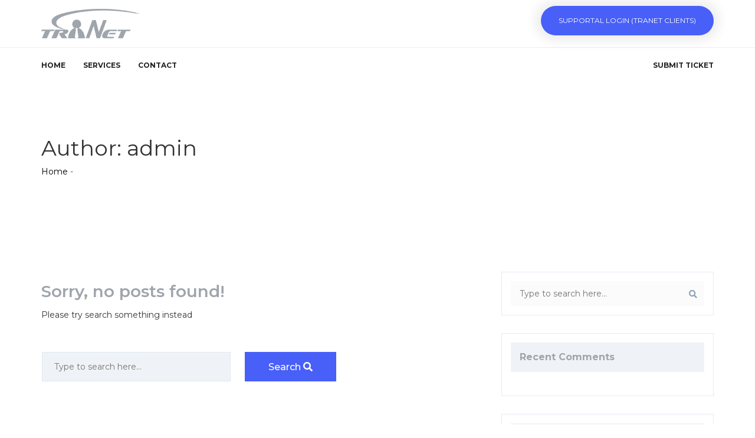

--- FILE ---
content_type: text/html; charset=UTF-8
request_url: https://tranet.com/author/admin/
body_size: 8668
content:
<!DOCTYPE html>
<html lang="en-US">

<head>
    <meta charset="UTF-8">
    <meta http-equiv="X-UA-Compatible" content="IE=edge">
    <meta name="viewport" content="width=device-width, initial-scale=1">
    
        

    <title>admin &#8211; Tranet, Inc.</title>
<meta name='robots' content='max-image-preview:large' />
	<style>img:is([sizes="auto" i], [sizes^="auto," i]) { contain-intrinsic-size: 3000px 1500px }</style>
	<link rel='dns-prefetch' href='//fonts.googleapis.com' />
<link rel='preconnect' href='https://fonts.gstatic.com' crossorigin />
<link rel="alternate" type="application/rss+xml" title="Tranet, Inc. &raquo; Feed" href="https://tranet.com/feed/" />
<link rel="alternate" type="application/rss+xml" title="Tranet, Inc. &raquo; Comments Feed" href="https://tranet.com/comments/feed/" />
<link rel="alternate" type="application/rss+xml" title="Tranet, Inc. &raquo; Posts by admin Feed" href="https://tranet.com/author/admin/feed/" />
<script type="text/javascript">
/* <![CDATA[ */
window._wpemojiSettings = {"baseUrl":"https:\/\/s.w.org\/images\/core\/emoji\/16.0.1\/72x72\/","ext":".png","svgUrl":"https:\/\/s.w.org\/images\/core\/emoji\/16.0.1\/svg\/","svgExt":".svg","source":{"concatemoji":"https:\/\/tranet.com\/wp-includes\/js\/wp-emoji-release.min.js?ver=6.8.2"}};
/*! This file is auto-generated */
!function(s,n){var o,i,e;function c(e){try{var t={supportTests:e,timestamp:(new Date).valueOf()};sessionStorage.setItem(o,JSON.stringify(t))}catch(e){}}function p(e,t,n){e.clearRect(0,0,e.canvas.width,e.canvas.height),e.fillText(t,0,0);var t=new Uint32Array(e.getImageData(0,0,e.canvas.width,e.canvas.height).data),a=(e.clearRect(0,0,e.canvas.width,e.canvas.height),e.fillText(n,0,0),new Uint32Array(e.getImageData(0,0,e.canvas.width,e.canvas.height).data));return t.every(function(e,t){return e===a[t]})}function u(e,t){e.clearRect(0,0,e.canvas.width,e.canvas.height),e.fillText(t,0,0);for(var n=e.getImageData(16,16,1,1),a=0;a<n.data.length;a++)if(0!==n.data[a])return!1;return!0}function f(e,t,n,a){switch(t){case"flag":return n(e,"\ud83c\udff3\ufe0f\u200d\u26a7\ufe0f","\ud83c\udff3\ufe0f\u200b\u26a7\ufe0f")?!1:!n(e,"\ud83c\udde8\ud83c\uddf6","\ud83c\udde8\u200b\ud83c\uddf6")&&!n(e,"\ud83c\udff4\udb40\udc67\udb40\udc62\udb40\udc65\udb40\udc6e\udb40\udc67\udb40\udc7f","\ud83c\udff4\u200b\udb40\udc67\u200b\udb40\udc62\u200b\udb40\udc65\u200b\udb40\udc6e\u200b\udb40\udc67\u200b\udb40\udc7f");case"emoji":return!a(e,"\ud83e\udedf")}return!1}function g(e,t,n,a){var r="undefined"!=typeof WorkerGlobalScope&&self instanceof WorkerGlobalScope?new OffscreenCanvas(300,150):s.createElement("canvas"),o=r.getContext("2d",{willReadFrequently:!0}),i=(o.textBaseline="top",o.font="600 32px Arial",{});return e.forEach(function(e){i[e]=t(o,e,n,a)}),i}function t(e){var t=s.createElement("script");t.src=e,t.defer=!0,s.head.appendChild(t)}"undefined"!=typeof Promise&&(o="wpEmojiSettingsSupports",i=["flag","emoji"],n.supports={everything:!0,everythingExceptFlag:!0},e=new Promise(function(e){s.addEventListener("DOMContentLoaded",e,{once:!0})}),new Promise(function(t){var n=function(){try{var e=JSON.parse(sessionStorage.getItem(o));if("object"==typeof e&&"number"==typeof e.timestamp&&(new Date).valueOf()<e.timestamp+604800&&"object"==typeof e.supportTests)return e.supportTests}catch(e){}return null}();if(!n){if("undefined"!=typeof Worker&&"undefined"!=typeof OffscreenCanvas&&"undefined"!=typeof URL&&URL.createObjectURL&&"undefined"!=typeof Blob)try{var e="postMessage("+g.toString()+"("+[JSON.stringify(i),f.toString(),p.toString(),u.toString()].join(",")+"));",a=new Blob([e],{type:"text/javascript"}),r=new Worker(URL.createObjectURL(a),{name:"wpTestEmojiSupports"});return void(r.onmessage=function(e){c(n=e.data),r.terminate(),t(n)})}catch(e){}c(n=g(i,f,p,u))}t(n)}).then(function(e){for(var t in e)n.supports[t]=e[t],n.supports.everything=n.supports.everything&&n.supports[t],"flag"!==t&&(n.supports.everythingExceptFlag=n.supports.everythingExceptFlag&&n.supports[t]);n.supports.everythingExceptFlag=n.supports.everythingExceptFlag&&!n.supports.flag,n.DOMReady=!1,n.readyCallback=function(){n.DOMReady=!0}}).then(function(){return e}).then(function(){var e;n.supports.everything||(n.readyCallback(),(e=n.source||{}).concatemoji?t(e.concatemoji):e.wpemoji&&e.twemoji&&(t(e.twemoji),t(e.wpemoji)))}))}((window,document),window._wpemojiSettings);
/* ]]> */
</script>
<style id='wp-emoji-styles-inline-css' type='text/css'>

	img.wp-smiley, img.emoji {
		display: inline !important;
		border: none !important;
		box-shadow: none !important;
		height: 1em !important;
		width: 1em !important;
		margin: 0 0.07em !important;
		vertical-align: -0.1em !important;
		background: none !important;
		padding: 0 !important;
	}
</style>
<link rel='stylesheet' id='wp-block-library-css' href='https://tranet.com/wp-includes/css/dist/block-library/style.min.css?ver=6.8.2' type='text/css' media='all' />
<style id='classic-theme-styles-inline-css' type='text/css'>
/*! This file is auto-generated */
.wp-block-button__link{color:#fff;background-color:#32373c;border-radius:9999px;box-shadow:none;text-decoration:none;padding:calc(.667em + 2px) calc(1.333em + 2px);font-size:1.125em}.wp-block-file__button{background:#32373c;color:#fff;text-decoration:none}
</style>
<style id='global-styles-inline-css' type='text/css'>
:root{--wp--preset--aspect-ratio--square: 1;--wp--preset--aspect-ratio--4-3: 4/3;--wp--preset--aspect-ratio--3-4: 3/4;--wp--preset--aspect-ratio--3-2: 3/2;--wp--preset--aspect-ratio--2-3: 2/3;--wp--preset--aspect-ratio--16-9: 16/9;--wp--preset--aspect-ratio--9-16: 9/16;--wp--preset--color--black: #000000;--wp--preset--color--cyan-bluish-gray: #abb8c3;--wp--preset--color--white: #ffffff;--wp--preset--color--pale-pink: #f78da7;--wp--preset--color--vivid-red: #cf2e2e;--wp--preset--color--luminous-vivid-orange: #ff6900;--wp--preset--color--luminous-vivid-amber: #fcb900;--wp--preset--color--light-green-cyan: #7bdcb5;--wp--preset--color--vivid-green-cyan: #00d084;--wp--preset--color--pale-cyan-blue: #8ed1fc;--wp--preset--color--vivid-cyan-blue: #0693e3;--wp--preset--color--vivid-purple: #9b51e0;--wp--preset--gradient--vivid-cyan-blue-to-vivid-purple: linear-gradient(135deg,rgba(6,147,227,1) 0%,rgb(155,81,224) 100%);--wp--preset--gradient--light-green-cyan-to-vivid-green-cyan: linear-gradient(135deg,rgb(122,220,180) 0%,rgb(0,208,130) 100%);--wp--preset--gradient--luminous-vivid-amber-to-luminous-vivid-orange: linear-gradient(135deg,rgba(252,185,0,1) 0%,rgba(255,105,0,1) 100%);--wp--preset--gradient--luminous-vivid-orange-to-vivid-red: linear-gradient(135deg,rgba(255,105,0,1) 0%,rgb(207,46,46) 100%);--wp--preset--gradient--very-light-gray-to-cyan-bluish-gray: linear-gradient(135deg,rgb(238,238,238) 0%,rgb(169,184,195) 100%);--wp--preset--gradient--cool-to-warm-spectrum: linear-gradient(135deg,rgb(74,234,220) 0%,rgb(151,120,209) 20%,rgb(207,42,186) 40%,rgb(238,44,130) 60%,rgb(251,105,98) 80%,rgb(254,248,76) 100%);--wp--preset--gradient--blush-light-purple: linear-gradient(135deg,rgb(255,206,236) 0%,rgb(152,150,240) 100%);--wp--preset--gradient--blush-bordeaux: linear-gradient(135deg,rgb(254,205,165) 0%,rgb(254,45,45) 50%,rgb(107,0,62) 100%);--wp--preset--gradient--luminous-dusk: linear-gradient(135deg,rgb(255,203,112) 0%,rgb(199,81,192) 50%,rgb(65,88,208) 100%);--wp--preset--gradient--pale-ocean: linear-gradient(135deg,rgb(255,245,203) 0%,rgb(182,227,212) 50%,rgb(51,167,181) 100%);--wp--preset--gradient--electric-grass: linear-gradient(135deg,rgb(202,248,128) 0%,rgb(113,206,126) 100%);--wp--preset--gradient--midnight: linear-gradient(135deg,rgb(2,3,129) 0%,rgb(40,116,252) 100%);--wp--preset--font-size--small: 13px;--wp--preset--font-size--medium: 20px;--wp--preset--font-size--large: 36px;--wp--preset--font-size--x-large: 42px;--wp--preset--spacing--20: 0.44rem;--wp--preset--spacing--30: 0.67rem;--wp--preset--spacing--40: 1rem;--wp--preset--spacing--50: 1.5rem;--wp--preset--spacing--60: 2.25rem;--wp--preset--spacing--70: 3.38rem;--wp--preset--spacing--80: 5.06rem;--wp--preset--shadow--natural: 6px 6px 9px rgba(0, 0, 0, 0.2);--wp--preset--shadow--deep: 12px 12px 50px rgba(0, 0, 0, 0.4);--wp--preset--shadow--sharp: 6px 6px 0px rgba(0, 0, 0, 0.2);--wp--preset--shadow--outlined: 6px 6px 0px -3px rgba(255, 255, 255, 1), 6px 6px rgba(0, 0, 0, 1);--wp--preset--shadow--crisp: 6px 6px 0px rgba(0, 0, 0, 1);}:where(.is-layout-flex){gap: 0.5em;}:where(.is-layout-grid){gap: 0.5em;}body .is-layout-flex{display: flex;}.is-layout-flex{flex-wrap: wrap;align-items: center;}.is-layout-flex > :is(*, div){margin: 0;}body .is-layout-grid{display: grid;}.is-layout-grid > :is(*, div){margin: 0;}:where(.wp-block-columns.is-layout-flex){gap: 2em;}:where(.wp-block-columns.is-layout-grid){gap: 2em;}:where(.wp-block-post-template.is-layout-flex){gap: 1.25em;}:where(.wp-block-post-template.is-layout-grid){gap: 1.25em;}.has-black-color{color: var(--wp--preset--color--black) !important;}.has-cyan-bluish-gray-color{color: var(--wp--preset--color--cyan-bluish-gray) !important;}.has-white-color{color: var(--wp--preset--color--white) !important;}.has-pale-pink-color{color: var(--wp--preset--color--pale-pink) !important;}.has-vivid-red-color{color: var(--wp--preset--color--vivid-red) !important;}.has-luminous-vivid-orange-color{color: var(--wp--preset--color--luminous-vivid-orange) !important;}.has-luminous-vivid-amber-color{color: var(--wp--preset--color--luminous-vivid-amber) !important;}.has-light-green-cyan-color{color: var(--wp--preset--color--light-green-cyan) !important;}.has-vivid-green-cyan-color{color: var(--wp--preset--color--vivid-green-cyan) !important;}.has-pale-cyan-blue-color{color: var(--wp--preset--color--pale-cyan-blue) !important;}.has-vivid-cyan-blue-color{color: var(--wp--preset--color--vivid-cyan-blue) !important;}.has-vivid-purple-color{color: var(--wp--preset--color--vivid-purple) !important;}.has-black-background-color{background-color: var(--wp--preset--color--black) !important;}.has-cyan-bluish-gray-background-color{background-color: var(--wp--preset--color--cyan-bluish-gray) !important;}.has-white-background-color{background-color: var(--wp--preset--color--white) !important;}.has-pale-pink-background-color{background-color: var(--wp--preset--color--pale-pink) !important;}.has-vivid-red-background-color{background-color: var(--wp--preset--color--vivid-red) !important;}.has-luminous-vivid-orange-background-color{background-color: var(--wp--preset--color--luminous-vivid-orange) !important;}.has-luminous-vivid-amber-background-color{background-color: var(--wp--preset--color--luminous-vivid-amber) !important;}.has-light-green-cyan-background-color{background-color: var(--wp--preset--color--light-green-cyan) !important;}.has-vivid-green-cyan-background-color{background-color: var(--wp--preset--color--vivid-green-cyan) !important;}.has-pale-cyan-blue-background-color{background-color: var(--wp--preset--color--pale-cyan-blue) !important;}.has-vivid-cyan-blue-background-color{background-color: var(--wp--preset--color--vivid-cyan-blue) !important;}.has-vivid-purple-background-color{background-color: var(--wp--preset--color--vivid-purple) !important;}.has-black-border-color{border-color: var(--wp--preset--color--black) !important;}.has-cyan-bluish-gray-border-color{border-color: var(--wp--preset--color--cyan-bluish-gray) !important;}.has-white-border-color{border-color: var(--wp--preset--color--white) !important;}.has-pale-pink-border-color{border-color: var(--wp--preset--color--pale-pink) !important;}.has-vivid-red-border-color{border-color: var(--wp--preset--color--vivid-red) !important;}.has-luminous-vivid-orange-border-color{border-color: var(--wp--preset--color--luminous-vivid-orange) !important;}.has-luminous-vivid-amber-border-color{border-color: var(--wp--preset--color--luminous-vivid-amber) !important;}.has-light-green-cyan-border-color{border-color: var(--wp--preset--color--light-green-cyan) !important;}.has-vivid-green-cyan-border-color{border-color: var(--wp--preset--color--vivid-green-cyan) !important;}.has-pale-cyan-blue-border-color{border-color: var(--wp--preset--color--pale-cyan-blue) !important;}.has-vivid-cyan-blue-border-color{border-color: var(--wp--preset--color--vivid-cyan-blue) !important;}.has-vivid-purple-border-color{border-color: var(--wp--preset--color--vivid-purple) !important;}.has-vivid-cyan-blue-to-vivid-purple-gradient-background{background: var(--wp--preset--gradient--vivid-cyan-blue-to-vivid-purple) !important;}.has-light-green-cyan-to-vivid-green-cyan-gradient-background{background: var(--wp--preset--gradient--light-green-cyan-to-vivid-green-cyan) !important;}.has-luminous-vivid-amber-to-luminous-vivid-orange-gradient-background{background: var(--wp--preset--gradient--luminous-vivid-amber-to-luminous-vivid-orange) !important;}.has-luminous-vivid-orange-to-vivid-red-gradient-background{background: var(--wp--preset--gradient--luminous-vivid-orange-to-vivid-red) !important;}.has-very-light-gray-to-cyan-bluish-gray-gradient-background{background: var(--wp--preset--gradient--very-light-gray-to-cyan-bluish-gray) !important;}.has-cool-to-warm-spectrum-gradient-background{background: var(--wp--preset--gradient--cool-to-warm-spectrum) !important;}.has-blush-light-purple-gradient-background{background: var(--wp--preset--gradient--blush-light-purple) !important;}.has-blush-bordeaux-gradient-background{background: var(--wp--preset--gradient--blush-bordeaux) !important;}.has-luminous-dusk-gradient-background{background: var(--wp--preset--gradient--luminous-dusk) !important;}.has-pale-ocean-gradient-background{background: var(--wp--preset--gradient--pale-ocean) !important;}.has-electric-grass-gradient-background{background: var(--wp--preset--gradient--electric-grass) !important;}.has-midnight-gradient-background{background: var(--wp--preset--gradient--midnight) !important;}.has-small-font-size{font-size: var(--wp--preset--font-size--small) !important;}.has-medium-font-size{font-size: var(--wp--preset--font-size--medium) !important;}.has-large-font-size{font-size: var(--wp--preset--font-size--large) !important;}.has-x-large-font-size{font-size: var(--wp--preset--font-size--x-large) !important;}
:where(.wp-block-post-template.is-layout-flex){gap: 1.25em;}:where(.wp-block-post-template.is-layout-grid){gap: 1.25em;}
:where(.wp-block-columns.is-layout-flex){gap: 2em;}:where(.wp-block-columns.is-layout-grid){gap: 2em;}
:root :where(.wp-block-pullquote){font-size: 1.5em;line-height: 1.6;}
</style>
<link rel='stylesheet' id='contact-form-7-css' href='https://tranet.com/wp-content/plugins/contact-form-7/includes/css/styles.css?ver=6.1.1' type='text/css' media='all' />
<link rel='stylesheet' id='math-captcha-frontend-css' href='https://tranet.com/wp-content/plugins/wp-advanced-math-captcha/css/frontend.css?ver=6.8.2' type='text/css' media='all' />
<link rel='stylesheet' id='wfpc-admin-css-css' href='https://tranet.com/wp-content/plugins/wp-forms-puzzle-captcha/assets/css/wfpc-puzzle-captcha.css?ver=6.8.2' type='text/css' media='all' />
<link rel='stylesheet' id='google-fonts-css' href='//fonts.googleapis.com/css?family=Montserrat%3A100%2C300%2C400%2C400%2C600%2C700%2C900%26subset%3Dlatin%2Clatin-ext' type='text/css' media='all' />
<link rel='stylesheet' id='bootstrap-js-css' href='https://tranet.com/wp-content/themes/eco/assets/css/bootstrap.min.css?ver=6.8.2' type='text/css' media='all' />
<link rel='stylesheet' id='animate-css-css' href='https://tranet.com/wp-content/themes/eco/assets/css/animate.css?ver=6.8.2' type='text/css' media='all' />
<link rel='stylesheet' id='font-awesome-css-css' href='https://tranet.com/wp-content/themes/eco/assets/css/font-awesome.min.css?ver=6.8.2' type='text/css' media='all' />
<link rel='stylesheet' id='magnific-pupup-css' href='https://tranet.com/wp-content/themes/eco/assets/css/magnific.pupup.css?ver=6.8.2' type='text/css' media='all' />
<link rel='stylesheet' id='owl-carousel-css' href='https://tranet.com/wp-content/themes/eco/assets/css/owl.carousel.css?ver=6.8.2' type='text/css' media='all' />
<link rel='stylesheet' id='slick-css-css' href='https://tranet.com/wp-content/themes/eco/assets/css/slick.min.css?ver=6.8.2' type='text/css' media='all' />
<link rel='stylesheet' id='slicknav-css-css' href='https://tranet.com/wp-content/themes/eco/assets/css/slicknav.css?ver=6.8.2' type='text/css' media='all' />
<link rel='stylesheet' id='sweet-alert-css' href='https://tranet.com/wp-content/themes/eco/assets/css/sweet.alert.css?ver=6.8.2' type='text/css' media='all' />
<link rel='stylesheet' id='eco-main-css' href='https://tranet.com/wp-content/themes/eco/assets/css/main.css?ver=6.8.2' type='text/css' media='all' />
<link rel='stylesheet' id='eco-blog-css' href='https://tranet.com/wp-content/themes/eco/assets/css/blog.css?ver=6.8.2' type='text/css' media='all' />
<link rel='stylesheet' id='eco-stylesheet-css' href='https://tranet.com/wp-content/themes/eco-child/style.css?ver=6.8.2' type='text/css' media='all' />
<link rel='stylesheet' id='wpc_user_style-css' href='//tranet.com/wp-content/plugins/wp-client/css/user_style.css?ver=4.8' type='text/css' media='all' />
<link rel='stylesheet' id='wpc_user_general_style-css' href='//tranet.com/wp-content/plugins/wp-client/css/user/general.css?ver=4.8' type='text/css' media='all' />
<link rel='stylesheet' id='wpc-inv_user-style-css' href='//tranet.com/wp-content/plugins/wp-client-invoicing/css/user.css?ver=6.8.2' type='text/css' media='all' />
<link rel="preload" as="style" href="https://fonts.googleapis.com/css?family=Montserrat:700,600&#038;display=swap&#038;ver=1673028241" /><link rel="stylesheet" href="https://fonts.googleapis.com/css?family=Montserrat:700,600&#038;display=swap&#038;ver=1673028241" media="print" onload="this.media='all'"><noscript><link rel="stylesheet" href="https://fonts.googleapis.com/css?family=Montserrat:700,600&#038;display=swap&#038;ver=1673028241" /></noscript><link rel='stylesheet' id='montserrat-css' href='//fonts.googleapis.com/css?family=Montserrat%3A100%2C100italic%2C200%2C200italic%2C300%2C300italic%2Cregular%2Citalic%2C500%2C500italic%2C600%2C600italic%2C700%2C700italic%2C800%2C800italic%2C900%2C900italic&#038;subset=latin-ext%2Cvietnamese%2Clatin&#038;ver=2.9.6' type='text/css' media='all' />
<link rel='stylesheet' id='kc-general-css' href='https://tranet.com/wp-content/plugins/kingcomposer/assets/frontend/css/kingcomposer.min.css?ver=2.9.6' type='text/css' media='all' />
<link rel='stylesheet' id='kc-animate-css' href='https://tranet.com/wp-content/plugins/kingcomposer/assets/css/animate.css?ver=2.9.6' type='text/css' media='all' />
<link rel='stylesheet' id='kc-icon-1-css' href='https://tranet.com/wp-content/plugins/kingcomposer/assets/css/icons.css?ver=2.9.6' type='text/css' media='all' />
<script type="text/javascript" src="https://tranet.com/wp-includes/js/dist/hooks.min.js?ver=4d63a3d491d11ffd8ac6" id="wp-hooks-js"></script>
<script type="text/javascript" src="https://tranet.com/wp-includes/js/dist/i18n.min.js?ver=5e580eb46a90c2b997e6" id="wp-i18n-js"></script>
<script type="text/javascript" id="wp-i18n-js-after">
/* <![CDATA[ */
wp.i18n.setLocaleData( { 'text direction\u0004ltr': [ 'ltr' ] } );
/* ]]> */
</script>
<script type="text/javascript" src="https://tranet.com/wp-includes/js/jquery/jquery.min.js?ver=3.7.1" id="jquery-core-js"></script>
<script type="text/javascript" src="https://tranet.com/wp-includes/js/jquery/jquery-migrate.min.js?ver=3.4.1" id="jquery-migrate-js"></script>
<script type="text/javascript" src="https://tranet.com/wp-includes/js/dist/vendor/react.min.js?ver=18.3.1.1" id="react-js"></script>
<script type="text/javascript" src="https://tranet.com/wp-includes/js/dist/vendor/react-jsx-runtime.min.js?ver=18.3.1" id="react-jsx-runtime-js"></script>
<script type="text/javascript" src="https://tranet.com/wp-includes/js/dist/deprecated.min.js?ver=e1f84915c5e8ae38964c" id="wp-deprecated-js"></script>
<script type="text/javascript" src="https://tranet.com/wp-includes/js/dist/dom.min.js?ver=80bd57c84b45cf04f4ce" id="wp-dom-js"></script>
<script type="text/javascript" src="https://tranet.com/wp-includes/js/dist/vendor/react-dom.min.js?ver=18.3.1.1" id="react-dom-js"></script>
<script type="text/javascript" src="https://tranet.com/wp-includes/js/dist/escape-html.min.js?ver=6561a406d2d232a6fbd2" id="wp-escape-html-js"></script>
<script type="text/javascript" src="https://tranet.com/wp-includes/js/dist/element.min.js?ver=a4eeeadd23c0d7ab1d2d" id="wp-element-js"></script>
<script type="text/javascript" src="https://tranet.com/wp-includes/js/dist/is-shallow-equal.min.js?ver=e0f9f1d78d83f5196979" id="wp-is-shallow-equal-js"></script>
<script type="text/javascript" src="https://tranet.com/wp-includes/js/dist/keycodes.min.js?ver=034ff647a54b018581d3" id="wp-keycodes-js"></script>
<script type="text/javascript" src="https://tranet.com/wp-includes/js/dist/priority-queue.min.js?ver=9c21c957c7e50ffdbf48" id="wp-priority-queue-js"></script>
<script type="text/javascript" src="https://tranet.com/wp-includes/js/dist/compose.min.js?ver=84bcf832a5c99203f3db" id="wp-compose-js"></script>
<script type="text/javascript" src="https://tranet.com/wp-includes/js/dist/private-apis.min.js?ver=0f8478f1ba7e0eea562b" id="wp-private-apis-js"></script>
<script type="text/javascript" src="https://tranet.com/wp-includes/js/dist/redux-routine.min.js?ver=8bb92d45458b29590f53" id="wp-redux-routine-js"></script>
<script type="text/javascript" src="https://tranet.com/wp-includes/js/dist/data.min.js?ver=fe6c4835cd00e12493c3" id="wp-data-js"></script>
<script type="text/javascript" id="wp-data-js-after">
/* <![CDATA[ */
( function() {
	var userId = 0;
	var storageKey = "WP_DATA_USER_" + userId;
	wp.data
		.use( wp.data.plugins.persistence, { storageKey: storageKey } );
} )();
/* ]]> */
</script>
<script type="text/javascript" src="https://tranet.com/wp-content/plugins/wp-advanced-math-captcha/js/wmc.js?ver=2.1.8" id="wmc-js-js" defer="defer" data-wp-strategy="defer"></script>
<link rel="https://api.w.org/" href="https://tranet.com/wp-json/" /><link rel="alternate" title="JSON" type="application/json" href="https://tranet.com/wp-json/wp/v2/users/1" /><link rel="EditURI" type="application/rsd+xml" title="RSD" href="https://tranet.com/xmlrpc.php?rsd" />
<meta name="generator" content="WordPress 6.8.2" />
<meta name="generator" content="Redux 4.5.7" /><script type="text/javascript">var kc_script_data={ajax_url:"https://tranet.com/wp-admin/admin-ajax.php"}</script><style type="text/css">.recentcomments a{display:inline !important;padding:0 !important;margin:0 !important;}</style><link rel="icon" href="https://tranet.com/wp-content/uploads/2017/08/cropped-Tranet_Logo_Man-1-32x32.png" sizes="32x32" />
<link rel="icon" href="https://tranet.com/wp-content/uploads/2017/08/cropped-Tranet_Logo_Man-1-192x192.png" sizes="192x192" />
<link rel="apple-touch-icon" href="https://tranet.com/wp-content/uploads/2017/08/cropped-Tranet_Logo_Man-1-180x180.png" />
<meta name="msapplication-TileImage" content="https://tranet.com/wp-content/uploads/2017/08/cropped-Tranet_Logo_Man-1-270x270.png" />
<style id="eco-dynamic-css" title="dynamic-css" class="redux-options-output">.eco--header--wraper .eco--btn{color:#ffffff;}.eco--header--wraper .eco--btn{background-color:#485ff8;}.eco--logo a{padding-top:5px;padding-right:0px;padding-bottom:5px;padding-left:0px;}.eco--logo a img{height:50px;width:167px;}.breadcrumb-area{background-color:transparent;}.breadcrumb-area{padding-top:80px;padding-right:0px;padding-bottom:80px;padding-left:0px;}.breadcrumb-content .page-cat{font-family:Montserrat;line-height:40px;font-weight:normal;font-style:normal;color:#333333;font-size:36px;}.breadcrumbs a span{color:#000000;}.breadcrumbs a span:hover{color:#485ff8;}.breadcrumbs span{color:#565656;}body{font-family:Montserrat;line-height:20px;font-weight:normal;font-style:normal;color:#333333;font-size:14px;}h1, .h1{font-family:Montserrat;line-height:40px;font-weight:700;font-style:normal;color:#9fa5ac;font-size:36px;}h2, .h2{font-family:Montserrat;line-height:36px;font-weight:600;font-style:normal;color:#9fa5ac;font-size:28px;}h3, .h3, .post-content-inner > .post-title{font-family:Montserrat;line-height:32px;font-weight:600;font-style:normal;color:#9fa5ac;font-size:24px;}h4, .h4{font-family:Montserrat;line-height:26px;font-weight:600;font-style:normal;color:#9fa5ac;font-size:20px;}h5, .h5{font-family:Montserrat;line-height:20px;font-weight:600;font-style:normal;color:#9fa5ac;font-size:16px;}h6, .h6{font-family:Montserrat;line-height:27px;font-weight:600;font-style:normal;color:#9fa5ac;font-size:14px;}.eco--footer{padding-top:100px;padding-right:0px;padding-bottom:50px;padding-left:0px;}footer{background-color:#333333;}.widget.footer_widget .eco--inner h4{font-family:Montserrat;line-height:26px;font-weight:700;font-style:normal;color:#ffffff;font-size:20px;}</style></head>

<body class="archive author author-admin author-1 wp-theme-eco wp-child-theme-eco-child kc-css-system">

<div class="site_wrap">
        

        <div class="eco--header--wraper eco--header--1">
        <div class="eco--header--top">
            <div class="container">
                <div class="row">
                    <div class="col-md-3">
                        <div class="eco--logo">
                            <a href="https://tranet.com/">
                                                                    <img src="https://tranet.com/wp-content/uploads/2017/08/tranet-logo-small-1.png" alt="Tranet, Inc.">
                                                            </a>
                        </div>
                    </div>

                                            <div class="col-md-9 col-xs-8">
                            <div class="eco--header--btn text-right">
                                <a   
                                            href="http://tranet.com/wp-admin" 
                                            class="eco--btn"
                                        >
                                        SupPortal Login (tranet clients)
                                        </a>                            </div>
                        </div>
                    
                </div>
            </div>
        </div> <!-- end .eco-header-top -->
        <div class="eco--header--bottom">
            <div class="container">
                <div class="row">
                    <div class="col-md-7  col-sm-6 eco--menu--col clearfix">
                        <nav class="eco--main--menu">
                            <div class="menu-main-menu-container"><ul id="menu-main-menu" class="menu"><li id="menu-item-683" class="menu-item menu-item-type-post_type menu-item-object-page menu-item-home"><a href="https://tranet.com/">Home<span class="sub"></span></a></li>
<li id="menu-item-682" class="menu-item menu-item-type-post_type menu-item-object-page"><a href="https://tranet.com/services/">Services<span class="sub"></span></a></li>
<li id="menu-item-755" class="menu-item menu-item-type-post_type menu-item-object-page"><a href="https://tranet.com/contact/">Contact<span class="sub"></span></a></li>
</ul></div>                        </nav>                
                    </div>

                                            <div class="col-md-5 col-sm-6  clearfix">
                            <nav class="eco--right--nav">
                                <div class="menu-footer-menu-1-container"><ul id="menu-footer-menu-1" class="menu"><li id="menu-item-914" class="menu-item menu-item-type-custom menu-item-object-custom"><a href="http://tranet.com/supportal">Submit Ticket<span class="sub"></span></a></li>
</ul></div>                            </nav>
                        </div>
                    
                </div>
            </div>
        </div> <!-- end .eco-header-bottom -->
    </div> <!-- end .eco-header-wraper -->
        <div class="breadcrumb-area text-center">
            <div class="container">
                <div class="row">
                    <div class="col-md-12">
                        <div class="breadcrumb-content"><h1  class="page-cat">Author: <span>admin</span></h1><div class="breadcrumbs"><span ><a href="https://tranet.com/" id="home" class="home"><span>Home</span></a></span> <span class="sep">-</span> <span class="current"></span></div><!-- .breadcrumbs -->
                        </div>
                    </div>
                </div>
            </div>
        </div>        
        <!-- START blog AREA -->
        <div class="blog_area ptb-80">
            <div class="container">
                <div class="row">
                                       
                    		<div class="col-md-8">
			<div class="row force_margin">
	            
<article  class="col-md-12">

    <div class="post_content no-posts">
        <h2>Sorry, no posts found!</h2>

        <p>Please try search something instead</p>

        <div class="no-post-search-form clearfix">
            
            
<section class="eco-search-form">
     <form role="search" method="get" id="search-form" action="https://tranet.com/" >
    	<label class="screen-reader-text" for="s">Search</label>
     	<input type="search" value="" name="s" id="s" placeholder="Type to search here..." />
     	<button type="submit" id="searchsubmit">
     		<span class="btn-label">Search</span>
     		<span class="btn-icon"><i class="fa fa-search"></i></span>
     	</button>
     </form>
</section>        </div>

    </div>
</article>
			</div>

            <div class="row pagination">
                <div class="col-sm-12">
                    <!-- pagination -->
                                    </div>
            </div>
            
        </div>

	<div class="col-md-4"><aside>
	
    <div class="single-widget widget_search">
<section class="eco-search-form">
     <form role="search" method="get" id="search-form" action="https://tranet.com/" >
    	<label class="screen-reader-text" for="s">Search</label>
     	<input type="search" value="" name="s" id="s" placeholder="Type to search here..." />
     	<button type="submit" id="searchsubmit">
     		<span class="btn-label">Search</span>
     		<span class="btn-icon"><i class="fa fa-search"></i></span>
     	</button>
     </form>
</section></div><div class="single-widget widget_recent_comments"><h5 class="widget-title">Recent Comments</h5><ul id="recentcomments"></ul></div><div class="single-widget widget_archive"><h5 class="widget-title">Archives</h5>
			<ul>
							</ul>

			</div><div class="single-widget widget_categories"><h5 class="widget-title">Categories</h5>
			<ul>
				<li class="cat-item-none">No categories</li>			</ul>

			</div><div class="single-widget widget_meta"><h5 class="widget-title">Meta</h5>
		<ul>
						<li><a href="https://tranet.com/login">Log in</a></li>
			<li><a href="https://tranet.com/feed/">Entries feed</a></li>
			<li><a href="https://tranet.com/comments/feed/">Comments feed</a></li>

			<li><a href="https://wordpress.org/">WordPress.org</a></li>
		</ul>

		</div><div class="single-widget widget_archive"><h5 class="widget-title">Archives</h5>		<label class="screen-reader-text" for="archives-dropdown-4">Archives</label>
		<select id="archives-dropdown-4" name="archive-dropdown">
			
			<option value="">Select Month</option>
			
		</select>

			<script type="text/javascript">
/* <![CDATA[ */

(function() {
	var dropdown = document.getElementById( "archives-dropdown-4" );
	function onSelectChange() {
		if ( dropdown.options[ dropdown.selectedIndex ].value !== '' ) {
			document.location.href = this.options[ this.selectedIndex ].value;
		}
	}
	dropdown.onchange = onSelectChange;
})();

/* ]]> */
</script>
</div><div class="single-widget widget_categories"><h5 class="widget-title">Categories</h5>
			<ul>
				<li class="cat-item-none">No categories</li>			</ul>

			</div></aside>
</div>                </div>
            </div>
        </div>
        <!-- END blog AREA -->


	<footer class="eco--footer ">
	    <div class="container">
	        <div class="row">
	            
	            <div class="col-md-3 col-sm-6 wow fadeInUp"> <div class="widget footer_widget widget_text"> <div class="eco--inner"><h4>CONTACT</h4>			<div class="textwidget"><ul>
<li>phone: (513) 459-8700</li>
<li>Email: <a href="mailto: info@tranet.com">info@tranet.com</a></li>
<li>Loveland, Ohio 45140 USA</li>
</ul>
</div>
		</div></div></div><div class="col-md-3 col-sm-6 wow fadeInUp"> <div class="widget footer_widget widget_nav_menu"> <div class="eco--inner"><h4>MENU</h4><div class="menu-main-menu-container"><ul id="menu-main-menu-1" class="menu"><li id="menu-item-683" class="menu-item menu-item-type-post_type menu-item-object-page menu-item-home menu-item-683"><a href="https://tranet.com/">Home</a></li>
<li id="menu-item-682" class="menu-item menu-item-type-post_type menu-item-object-page menu-item-682"><a href="https://tranet.com/services/">Services</a></li>
<li id="menu-item-755" class="menu-item menu-item-type-post_type menu-item-object-page menu-item-755"><a href="https://tranet.com/contact/">Contact</a></li>
</ul></div></div></div></div><div class="col-md-3 col-sm-6 wow fadeInUp"> <div class="widget footer_widget widget_nav_menu"> <div class="eco--inner"><h4>Helpful Links</h4><div class="menu-main-menu-2-container"><ul id="menu-main-menu-2" class="menu"><li id="menu-item-304" class="menu-item menu-item-type-custom menu-item-object-custom menu-item-has-children menu-item-304"><a href="http://tranet.com/supportal">Support</a>
<ul class="sub-menu">
	<li id="menu-item-774" class="menu-item menu-item-type-post_type menu-item-object-page menu-item-774"><a href="https://tranet.com/tools/">Tools</a></li>
	<li id="menu-item-773" class="menu-item menu-item-type-post_type menu-item-object-page menu-item-773"><a href="https://tranet.com/webmail/">Webmail</a></li>
	<li id="menu-item-888" class="menu-item menu-item-type-tml_action menu-item-object-logout menu-item-888"><a>Log Out</a></li>
</ul>
</li>
</ul></div></div></div></div><div class="widget_text col-md-3 col-sm-6 wow fadeInUp"> <div class="widget_text widget footer_widget widget_custom_html"> <div class="widget_text eco--inner"><h4>CUSTOMER LOGIN</h4><div class="textwidget custom-html-widget">[kc_button text_title="SUPPORTAL LOGIN" _id="659372" link="/login||" custom_css="{`kc-css`:{`any`:{`button-style`:{`color|.eco--btn`:`#ffffff`,`background-color|.eco--btn`:`#4a64f4`,`font-family|.eco--btn`:`Montserrat`,`text-align|`:`center`}}}}"]</div></div></div></div>	        </div>
	    </div>
	</footer>

   	

</div> <!-- end .site_wrap -->

    <script type="speculationrules">
{"prefetch":[{"source":"document","where":{"and":[{"href_matches":"\/*"},{"not":{"href_matches":["\/wp-*.php","\/wp-admin\/*","\/wp-content\/uploads\/*","\/wp-content\/*","\/wp-content\/plugins\/*","\/wp-content\/themes\/eco-child\/*","\/wp-content\/themes\/eco\/*","\/*\\?(.+)"]}},{"not":{"selector_matches":"a[rel~=\"nofollow\"]"}},{"not":{"selector_matches":".no-prefetch, .no-prefetch a"}}]},"eagerness":"conservative"}]}
</script>
<script type="text/javascript" src="https://tranet.com/wp-content/plugins/contact-form-7/includes/swv/js/index.js?ver=6.1.1" id="swv-js"></script>
<script type="text/javascript" id="contact-form-7-js-before">
/* <![CDATA[ */
var wpcf7 = {
    "api": {
        "root": "https:\/\/tranet.com\/wp-json\/",
        "namespace": "contact-form-7\/v1"
    },
    "cached": 1
};
/* ]]> */
</script>
<script type="text/javascript" src="https://tranet.com/wp-content/plugins/contact-form-7/includes/js/index.js?ver=6.1.1" id="contact-form-7-js"></script>
<script type="text/javascript" src="https://tranet.com/wp-content/plugins/wp-forms-puzzle-captcha/assets/js/wfpc-puzzle-captcha.js?ver=6.8.2" id="wfpc-admin-js-js"></script>
<script type="text/javascript" id="wfpc-login-js-js-extra">
/* <![CDATA[ */
var wfpc_ajax = {"url":"https:\/\/tranet.com\/wp-admin\/admin-ajax.php","img_url":"https:\/\/tranet.com\/wp-content\/plugins\/wp-forms-puzzle-captcha\/assets\/"};
/* ]]> */
</script>
<script type="text/javascript" src="https://tranet.com/wp-content/plugins/wp-forms-puzzle-captcha/assets/js/wfpc-custom-script.js?ver=6.8.2" id="wfpc-login-js-js"></script>
<script type="text/javascript" src="https://tranet.com/wp-includes/js/jquery/ui/core.min.js?ver=1.13.3" id="jquery-ui-core-js"></script>
<script type="text/javascript" src="https://tranet.com/wp-content/themes/eco/assets/js/vendor/bootstrap.min.js" id="bootstrap-js-js"></script>
<script type="text/javascript" src="https://tranet.com/wp-content/themes/eco/assets/js/vendor/wow.min.js" id="wow-js-js"></script>
<script type="text/javascript" src="https://tranet.com/wp-content/themes/eco/assets/js/vendor/magicline.js" id="magicline-js"></script>
<script type="text/javascript" src="https://tranet.com/wp-content/themes/eco/assets/js/vendor/magnific.popup.min.js" id="magnific-popup-js"></script>
<script type="text/javascript" src="https://tranet.com/wp-content/themes/eco/assets/js/vendor/masonry.pkgd.min.js" id="masonry-pkgd-js"></script>
<script type="text/javascript" src="https://tranet.com/wp-content/themes/eco/assets/js/vendor/nice.select.min.js" id="nice-select-js"></script>
<script type="text/javascript" src="https://tranet.com/wp-content/themes/eco/assets/js/vendor/owl.carousel.min.js" id="owl-carousel-js-js"></script>
<script type="text/javascript" src="https://tranet.com/wp-content/themes/eco/assets/js/vendor/slick.min.js" id="slick-js-js"></script>
<script type="text/javascript" src="https://tranet.com/wp-content/themes/eco/assets/js/vendor/slicknav.min.js" id="slicknav-js-js"></script>
<script type="text/javascript" src="https://tranet.com/wp-content/themes/eco/assets/js/vendor/sweet.alert.min.js" id="sweet-alert-js"></script>
<script type="text/javascript" src="https://tranet.com/wp-content/themes/eco/assets/js/vendor/particle.min.js" id="particle-js"></script>
<script type="text/javascript" src="https://tranet.com/wp-content/themes/eco/assets/js/particle.config.js" id="particle.config-js"></script>
<script type="text/javascript" src="https://tranet.com/wp-content/themes/eco/assets/js/active.js" id="eco-active-js"></script>
<script type="text/javascript" src="https://tranet.com/wp-content/plugins/kingcomposer/assets/frontend/js/kingcomposer.min.js?ver=2.9.6" id="kc-front-scripts-js"></script>
					
					<script type="text/javascript">
						var wpspjq=jQuery.noConflict();
					</script>
					
					<link href="https://tranet.com/wp-content/plugins/wp-support-plus-responsive-ticket-system/asset/css/support_btn.css?version=9.1.2" rel="stylesheet">
					<script src="https://tranet.com/wp-content/plugins/wp-support-plus-responsive-ticket-system/asset/js/support_btn.js?version=9.1.2" type="text/javascript"></script>
					
										
										
					          <link href="https://tranet.com/wp-content/plugins/wpsp_canned_reply/asset/css/public.css?version=9.1.2" rel="stylesheet">
          <script src="https://tranet.com/wp-content/plugins/wpsp_canned_reply/asset/js/public.js?version=9.1.2"></script>
        </body>

</html>


--- FILE ---
content_type: text/css
request_url: https://tranet.com/wp-content/themes/eco/assets/css/main.css?ver=6.8.2
body_size: 8877
content:
@charset "UTF-8";
/*******************************************
 *******************************************
------------------------------------------------------------------------------------
Theme Name: Eco
Author: Dhrubok
Theme URI: http://themes.graphchilly.com/eco
Author URI: http://ohidul.com/
Description: A Premium WordPress Product Landing Page
Version: 1.0
License: GNU General Public License
License URI: licensing/README_License.txt
Tags: two-columns, three-columns, four-columns, right-sidebar, custom-background, custom-header, custom-menu, featured-images, flexible-header, full-width-template, post-formats, theme-options, translation-ready
Text Domain: eco
-------------------------------------------
CSS TABLE OF CONTENT
===================
1.  THEME DEFAULT CSS
2.  HEADER STYLES ONE
        2.1 HEADER STYLE ONE
        2.2 HEADER STYLE TWO
        2.3 MENU STYLE THREE
        2.4 HEADER STYLE FOUR
3.  SECTION TITLE
        3.1 SECTION TITLE STYLE TWO
4.  BANNER STYLE
5.  SLIDER AREA STYLE
        5.1   SLIDER STYLE TWO
        5.2   SLIDER STYLE THREE
6.  PORTFOLIO AREA STYLE
        6.1 POERFOLIO STYLE TWO
        6.2 PORTFOLIO STYLE THREE
        6.3 PORTFOLIO STYLE FOUR
        6.4 PORTFOLIO STYLE FIVE
7.  ABOUT AREA STYLE
        7.1  ABOUT STYLE TWO
        7.2  ABOUT STYLE THREE
        7.3  ABOUT STYLE FOUR
8.  SEARVICES STYLE AREA
9.  FEATURE SECTION STYLE
10. OVERVIEW SECTION
11. PRICING TABLE STYLE
12. START TEAM AREA STYLE
13. START BLOG STYLE
14. START WORK STYLE AREA
15. CLIENT LOGO STYLE
        14.1    SINGLE BLOG STYLE
        14.2    BLOG 2 COLUMN STYLE
        14.3    BLOG 3 COLUMN STYLE
16. TESTIMONIAL AREA STYLE
17. PROMO AREA
18. CONTACT AREA STYLE
        18.1    CONTACT AREA STYLE TWO
19. MAP AREA STYLE
20. FOOTER AREA STYLE
        20.1    FOOTER AREA STYLE TWO
        20.2    FOOTER AREA STYLE THREE
        20.3    FOOTER AREA STYLE FOUR
        20.4    FOOTER AREA STYLE FIVE
21. INSTAGRAM ATRA STYEL
22. ABOUT US STYLE
23. BREADCRUMB STYLE CSS
24. COMMENT FORM STYL
25. PORTFOLIO DETAILS IMAGE

 * == INDEX PAGE CSS */
.c1, .eco--sec--title h1 span,
.eco--sec--title--white h1 span, .eco--arrow--style--2 .eco--prev,
.eco--arrow--style--2 .eco--next, .eco--video--button a i, .eco--home--content--2 .eco--video--button a, .eco--promo--list--1 li i, .eco--review--slider--1::before, .eco--review--slider--2 .eco--single--slide .eco--inner .eco--quote, .eco--single--feature--1 span.eco--feature--left, .eco--video--button--5:hover a, .eco--video--button--5 i, .eco--single--faq h4::before, .eco--more--faq, .eco--more--faq:hover, .single_portfolio .inner .h3:hover {
  color: #485ff8;
}

.c1-bg, .eco--btn, .eco--arrow--style--2 .eco--prev:hover,
.eco--arrow--style--2 .eco--next:hover, .eco--header--1 .eco--main--menu  ul > li > a::before, .eoc--home--form input[type="submit"],
.eoc--home--form input button,
.eoc--home--form button[type="submit"],
.eoc--home--form button button, .eco--review--slider--1 .slick-arrow:hover, .eco--specification--list--1 li .eco--title, .slicknav_btn,
.slicknav_nav {
  background-color: #485ff8;
}

.c1-bo, .eoc--home--form input:active, .eoc--home--form input:focus,
.eoc--home--form button:active,
.eoc--home--form button:focus,  .eco--video--button--5:hover i, {
  border: 2px solid #485ff8 !important;
}
.eco--newsletter--1 .eco--inner input {
  border: 2px solid #485ff8;

}
.eco--video--btn--1::after,
.eco--video--btn--2::after,
.eco--video--btn--3::after{
  border: 2px solid #485ff8;

}

.c2 {
  color: #31b7fd;
}

.c2-bg {
  background-color: #31b7fd;
}

.c2-bo {
  border-color: #31b7fd !important;
}

.c3, .eco--review--slider--2 .eco--single--slide .eco--inner .eco--review {
  color: #fac613;
}

.c3-bg {
  background-color: #fac613;
}

.c3-bo {
  border-color: #fac613 !important;
}

.c4, nav.eco--main--menu ul li a, nav.eco--main--menu ul li.has-dropdown > a:after, nav.eco--right--nav ul li a, .eco--logo a, .eco--video--button a, .eco--home--area--5 .eco--btn--wrap > a,
.eco--home--area--5 .eco--btn--wrap > i, .eco--video--button--5 a, .widget.footer_widget .eco--inner ul a:hover, .single_portfolio .inner .h3 {
  color: #222222;
}

.c4-bg {
  background-color: #222222;
}

.c4-bo, .eco--video--button a i, .eco--video--button--5 i {
  border-color: #222222 ;
}

.c5, .eco--btn.eco--bordered, .eco--btn.eco--bordered:hover, .eco--btn.eco--bordered:active, .eco--btn.eco--bordered:focus, .eco--sec--title > span,
.eco--sec--title--white > span, .eco--subtitle, .eco--home--area--5 .eco--btn--wrap > a:hover,
.eco--home--area--5 .eco--btn--wrap > i:hover, .eco--newsletter--1 .eco--inner button, .widget.footer_widget .eco--inner ul li,
.widget.footer_widget .eco--inner ul li a {
  color: #656565;
}

.c5-bg {
  background-color: #656565;
}

.c5-bo {
  border-color: #656565 !important;
}

.c6 {
  color: #1e1f28;
}

.c6-bg {
  background-color: #1e1f28;
}

.c6-bo {
  border-color: #1e1f28 !important;
}

.c7 {
  color: #1b1d2b;
}

.bg-particle-black, .eoc--home--form input,
.eoc--home--form button {
  background-color: #1b1d2b;
}

.c7-bo {
  border-color: #1b1d2b !important;
}

.trns, .eco--btn, .eco--arrow--style--2 .eco--prev,
.eco--arrow--style--2 .eco--next, nav.eco--main--menu ul li a, nav.eco--main--menu ul li.has-dropdown > a, nav.eco--main--menu ul li.has-dropdown > a:after, nav.eco--main--menu ul li ul, .eco--header--1 .eco--main--menu ul > li > a::before, nav.eco--right--nav ul li a, .eoc--home--form input,
.eoc--home--form button, .eco--home--area--5 .eco--btn--wrap > a,
.eco--home--area--5 .eco--btn--wrap > i, .eco--review--slider--1 .slick-arrow, .eco--video--btn--1,
.eco--video--btn--2,
.eco--video--btn--3, .eco--video--btn--1::after,
.eco--video--btn--2::after,
.eco--video--btn--3::after, .eco--video--button--5 a, .eco--video--button--5 i, .eco--more--faq, .widget.footer_widget .eco--inner ul li,
.widget.footer_widget .eco--inner ul li a, .single_portfolio .inner .h3, .mfp-fade.mfp-bg, .mfp-fade.mfp-wrap .mfp-content {
  -webkit-transition: all 0.2s ease-out 0s;
  transition: all 0.2s ease-out 0s;
}

.trns2 {
  -webkit-transition: all 0.3s cubic-bezier(0.84, 0.35, 0.39, 0.74) 0s;
  transition: all 0.3s cubic-bezier(0.84, 0.35, 0.39, 0.74) 0s;
}

.flex_center, .preloader, .eco--home--area--1, .eco--home--area--2, .eco--home--area--3, .eco--home--area--4,
.eco--home--area--6, .eco--home--area--5, .eco--specification--list--1 li .eco--title, .eco--pricing--wrap--1 .eco--pricing--main--wrap ul.eco--single--pricing--1 li, .preview_area {
  display: -webkit-box;
  display: -ms-flexbox;
  display: -webkit-flex;
  display: flex;
  -webkit-box-pack: center;
  -ms-flex-pack: center;
  -webkit-justify-content: center;
  justify-content: center;
  -webkit-box-orient: vertical;
  -webkit-box-direction: normal;
  -ms-flex-direction: column;
  -webkit-flex-direction: column;
  flex-direction: column;
}

.eco--pd--100 {
  padding-top: 100px;
  padding-bottom: 100px;
}
@media only screen and (max-width: 991px) {
  .eco--pd--100 {
    padding-top: 70px;
    padding-bottom: 70px;
  }
}

.eco--pdt--100 {
  padding-top: 100px;
}
@media only screen and (max-width: 991px) {
  .eco--pdt--100 {
    padding-top: 70px;
  }
}

.eco--pdb--100 {
  padding-bottom: 100px;
}
@media only screen and (max-width: 991px) {
  .eco--pdb--100 {
    padding-bottom: 70px;
  }
}

.eco--pd--140 {
  padding-top: 140px;
  padding-bottom: 140px;
}
@media only screen and (max-width: 991px) {
  .eco--pd--140 {
    padding-top: 70px;
    padding-bottom: 70px;
  }
}

.eco--pdt--140 {
  padding-top: 140px;
}
@media only screen and (max-width: 991px) {
  .eco--pdt--140 {
    padding-top: 70px;
  }
}

.eco--pdb--140 {
  padding-bottom: 140px;
}
@media only screen and (max-width: 991px) {
  .eco--pdb--140 {
    padding-bottom: 70px;
  }
}

.eco--pd--200 {
  padding-top: 200px;
  padding-bottom: 200px;
}
@media only screen and (max-width: 991px) {
  .eco--pd--200 {
    padding-top: 70px;
    padding-bottom: 70px;
  }
}

.eco--pdt--200 {
  padding-top: 200px;
}
@media only screen and (max-width: 991px) {
  .eco--pdt--200 {
    padding-top: 70px;
  }
}

.eco--pdb--200 {
  padding-bottom: 200px;
}
@media only screen and (max-width: 991px) {
  .eco--pdb--200 {
    padding-bottom: 70px;
  }
}

.eco--pl70 {
  padding-left: 70px;
}

.eco--ml-30 {
  margin-left: -30px;
}

.eco--ml-40 {
  margin-left: -40px;
}

.eco--ml-50 {
  margin-left: -50px;
}

.eco--mt15 {
  margin-top: 15px;
}

.eco--mt40 {
  margin-top: 40px;
}

.eco--mt45 {
  margin-top: 45px;
}

.eco--mt70 {
  margin-top: 70px;
}

.eco--mt50 {
  margin-top: 50px;
}

.eco--mt35 {
  margin-top: 35px;
}

.eco--mt100 {
  margin-top: 100px;
}

.eco--mt120 {
  margin-top: 120px;
}

.eco--pr50 {
  padding-right: 50px;
}

.eco--mb70 {
  margin-bottom: 70px;
}

.eco--mb60 {
  margin-bottom: 60px;
}

.eco--mb50 {
  margin-bottom: 50px;
}

.eco--mb-15 {
  margin-bottom: -15px;
}

a:focus,
a:hover,
a:visited,
input,
input:hover,
input:focus,
input:active,
select {
  text-decoration: none;
  outline: none !important;
}

img {
  max-width: 100%;
}

a,
span {
  display: inline-block;
}

.no-padding {
  padding: 0;
}

* {
  margin: 0;
  padding: 0;
}

body {
  font-family: "Montserrat", sans-serif;
  font-size: 15px;
  font-weight: 400;
  line-height: 28px;
}

.eco--btn {
  font-size: 12px;
  font-weight: 400;
  text-transform: uppercase;
  line-height: 46px;
  text-align: center;
  padding: 0 30px;
  border-radius: 30px;
  color: #ffffff;
  min-width: 190px;
  box-shadow: 0 0 18px 10px rgba(0, 0, 0, 0.07);
}
@media only screen and (min-width: 0px) and (max-width: 767px) {
  .eco--btn {
    line-height: 40px;
    padding: 0 25px;
    min-width: 0;
  }
}
.eco--btn:hover, .eco--btn:active, .eco--btn:focus {
  color: #ffffff;
  opacity: 0.9;
  transform: translateY(-1px);
}
.eco--btn i {
  margin-left: 8px;
}
.eco--btn.eco--bordered--white {
  background: transparent;
  color: #ffffff;
  border: 2px solid #ffffff ;
  box-shadow: none;
}
.eco--btn.eco--bordered {
  font-weight: 700;
  background: transparent;
  box-shadow: none;
  border-color: #dadffe !important;
}
.eco--btn.eco--bordered:hover, .eco--btn.eco--bordered:active, .eco--btn.eco--bordered:focus {
  opacity: 0.9;
  transform: translateY(0);
}

.eco--square {
  border-radius: 0;
}

.eco--sec--title,
.eco--sec--title--white {
  text-transform: uppercase;
  font-weight: 700;
}
@media only screen and (min-width: 0px) and (max-width: 767px) {
  .eco--sec--title,
  .eco--sec--title--white {
    text-align: center;
  }
}
.eco--sec--title > span,
.eco--sec--title--white > span {
  font-size: 12px;
  margin-bottom: 20px;
}
@media only screen and (min-width: 0px) and (max-width: 767px) {
  .eco--sec--title > span,
  .eco--sec--title--white > span {
    margin-bottom: 15px;
  }
}
.eco--sec--title h1,
.eco--sec--title--white h1 {
  font-size: 100px;
  line-height: 90px;
  font-weight: 900;
  margin: 0;
}
@media only screen and (min-width: 0px) and (max-width: 767px) {
  .eco--sec--title h1,
  .eco--sec--title--white h1 {
    font-size: 50px;
    line-height: 50px;
  }
}
.eco--sec--title.eco--small h1,
.eco--sec--title--white.eco--small h1 {
  font-size: 60px;
  line-height: 60px;
}
@media only screen and (min-width: 0px) and (max-width: 767px) {
  .eco--sec--title.eco--small h1,
  .eco--sec--title--white.eco--small h1 {
    font-size: 30px;
    line-height: 30px;
  }
}
.eco--sec--title.eco--medium h1,
.eco--sec--title--white.eco--medium h1 {
  line-height: 80px;
  font-size: 80px;
}
@media only screen and (min-width: 0px) and (max-width: 767px) {
  .eco--sec--title.eco--medium h1,
  .eco--sec--title--white.eco--medium h1 {
    font-size: 40px;
    line-height: 40px;
  }
}
.eco--sec--title.eco--medium h1 + span,
.eco--sec--title--white.eco--medium h1 + span {
  margin-bottom: 0;
  margin-top: 20px;
}

.eco--sec--title--white h1,
.eco--sec--title--white span {
  color: #ffffff;
}

.eco--lowercase h1 {
  text-transform: lowercase;
  font-weight: 700;
}

.eco--bg--ptrn--1,
.eco--bg--ptrn--2 {
  position: relative;
  z-index: 1;
  overflow: hidden;
}
.eco--bg--ptrn--1::after,
.eco--bg--ptrn--2::after {
  content: "";
  position: absolute;
  width: 100%;
  height: 100%;
  left: 0;
  top: 0;
  z-index: -1;
  background-image: url(../img/ext/pattern-01.png);
  background-repeat: no-repeat;
  background-position: center bottom;
  opacity: 0.1;
  transition: 0.1s;
}

.eco--bg--ptrn--2::after {
  background-image: url(../img/ext/pattern-02.png);
  background-repeat: repeat-x;
  background-position: right bottom;
  top: auto;
  bottom: -60px;
  animation: 10s linear 0s normal none infinite running eco-bg-slide;
}

@-webkit-keyframes eco-bg-slide {
  0% {
    background-position: right bottom;
  }
  97% {
    opacity: 0.1;
  }
  98% {
    opacity: 0;
    background-position: left bottom;
  }
  99% {
    background-position: right bottom;
  }
  99.5% {
    opacity: 0;
  }
  100% {
    opacity: 0.1;
  }
}
@keyframes eco-bg-slide {
  0% {
    background-position: right bottom;
  }
  97% {
    opacity: 0.1;
  }
  98% {
    opacity: 0;
    background-position: left bottom;
  }
  99% {
    background-position: right bottom;
  }
  99.5% {
    opacity: 0;
  }
  100% {
    opacity: 0.1;
  }
}
.eco--gradient--bg,
.eco--animated--gradient {
  background: #1634f0;
  background: -moz-linear-gradient(-45deg, #1634f0 0%, #0edf18 100%);
  background: -webkit-linear-gradient(-45deg, #1634f0 0%, #0edf18 100%);
  background: linear-gradient(135deg, #1634f0 0%, #0edf18 100%);
  filter: progid:DXImageTransform.Microsoft.gradient( startColorstr='#1634f0', endColorstr='#0edf18',GradientType=1 );
}

.eco--animated--gradient {
  animation: animatedGradient 10s ease infinite;
  background-size: 150%;
}

@-webkit-keyframes animatedGradient {
  0% {
    background-position: 0% 50%;
  }
  50% {
    background-position: 100% 50%;
  }
  100% {
    background-position: 0% 50%;
  }
}
@keyframes animatedGradient {
  0% {
    background-position: 0% 50%;
  }
  50% {
    background-position: 100% 50%;
  }
  100% {
    background-position: 0% 50%;
  }
}
.eco--overlay--1 {
  position: relative;
  background-size: cover;
  background-position: center;
  z-index: 1;
}
.eco--overlay--1::after {
  content: "";
  position: absolute;
  height: 100%;
  width: 100%;
  left: 0;
  top: 0;
  background-color: #1a1b1e;
  opacity: 0.7;
  z-index: -1;
}

.eco--arrow--style--2 {
  position: relative;
}
@media only screen and (min-width: 768px) and (max-width: 991px) {
  .eco--arrow--style--2 .eco--single--slide {
    padding-right: 40px;
    padding-left: 40px;
  }
}
.eco--arrow--style--2 .eco--prev,
.eco--arrow--style--2 .eco--next {
  position: absolute;
  height: 40px;
  width: 40px;
  background-color: white;
  line-height: 40px;
  text-align: center;
  top: 50%;
  left: -120px;
  transform: translateY(-50%);
  z-index: 2;
  border-radius: 3px;
  cursor: pointer;
  opacity: 0;
}
@media only screen and (min-width: 0px) and (max-width: 767px) {
  .eco--arrow--style--2 .eco--prev,
  .eco--arrow--style--2 .eco--next {
    display: none !important;
  }
}
@media only screen and (max-width: 991px) {
  .eco--arrow--style--2 .eco--prev,
  .eco--arrow--style--2 .eco--next {
    left: 0;
    opacity: 1;
  }
}
.eco--arrow--style--2 .eco--prev:hover,
.eco--arrow--style--2 .eco--next:hover {
  color: #ffffff;
}
.eco--arrow--style--2 .eco--next {
  left: auto;
  right: -120px;
}
@media only screen and (max-width: 991px) {
  .eco--arrow--style--2 .eco--next {
    right: 0;
    opacity: 1;
  }
}
.eco--arrow--style--2:hover .eco--prev {
  left: -80px;
  opacity: 1;
}
@media only screen and (max-width: 991px) {
  .eco--arrow--style--2:hover .eco--prev {
    left: 0;
  }
}
.eco--arrow--style--2:hover .eco--next {
  right: -80px;
  opacity: 1;
}
@media only screen and (max-width: 991px) {
  .eco--arrow--style--2:hover .eco--next {
    right: 0;
  }
}

.eco--subtitle {
  margin: 0 0 25px;
  text-transform: uppercase;
  font-weight: 700;
  font-size: 12px;
}

.eco--arrow--wrap {
  position: relative;
}
.eco--arrow--wrap .eco--home--content--4 {
  padding-bottom: 50px;
}
.eco--animated--arrow {
  position: absolute;
  left: 50%;
  bottom: 45px;
  margin-left: -4px;
  animation: arrow_anim 1s ease infinite;
}

@-webkit-keyframes arrow_anim {
  0% {
    transform: translateY(3px);
  }
  60% {
    transform: translateY(-3px);
  }
  100% {
    transform: translateY(3px);
  }
}
@keyframes arrow_anim {
  0% {
    transform: translateY(3px);
  }
  60% {
    transform: translateY(-3px);
  }
  100% {
    transform: translateY(3px);
  }
}
.preloader {
  height: 100%;
  width: 100%;
  z-index: 99;
  position: fixed;
  top: 0;
  left: 0;
  background: #fff;
  text-align: center;
}

.preloader-spin {
  height: 40px;
  width: 40px;
  display: inline-block;
  background: transparent;
  border-radius: 50%;
  border-width: 3px;
  border-style: solid;
  border-color: #d0d0d0 #d0d0d0 #111111 #d0d0d0;
  animation: 1s linear 0s normal none infinite running spinner_preloader;
}

@keyframes spinner_preloader {
  0% {
    transform: rotate(0deg);
  }
  50% {
    transform: rotate(360deg);
  }
  100% {
    transform: rotate(720deg);
  }
}
nav.eco--main--menu {
  position: relative;
}
@media only screen and (max-width: 991px) {
  nav.eco--main--menu {
    display: none !important;
  }
}
nav.eco--main--menu ul {
  margin: 0;
  padding: 0;
  list-style: none;
}
nav.eco--main--menu ul li {
  display: inline-block;
  position: relative;
}
nav.eco--main--menu ul li:not(:nth-child(1)) {
  margin-left: -4px;
}
nav.eco--main--menu ul li:first-child {
  margin-left: -15px;
}
nav.eco--main--menu ul li a {
  padding: 20px 15px;
  font-size: 12px;
  font-weight: 700;
  text-transform: uppercase;
}
@media only screen and (min-width: 992px) and (max-width: 1199px) {
  nav.eco--main--menu ul li a {
    font-size: 14px;
  }
}
nav.eco--main--menu ul li.current-menu-item > a, nav.eco--main--menu ul li:hover > a {
  background-color: transparent;
}
nav.eco--main--menu ul li:hover > ul {
  opacity: 1;
  visibility: visible;
}
nav.eco--main--menu ul li.has-dropdown > a {
  padding-right: 30px;
}
nav.eco--main--menu ul li.has-dropdown > a:after {
  content: "";
  margin-left: 8px;
  position: absolute;
  right: 15px;
  font-family: fontawesome;
}
nav.eco--main--menu ul li.has-dropdown:hover > a:after {
  transform: rotate(90deg);
}
nav.eco--main--menu ul li.has-dropdown li.has-dropdown a:after {
  color: #8c8c8c;
}
nav.eco--main--menu ul li.has-dropdown li.has-dropdown a:hover:after, nav.eco--main--menu ul li.has-dropdown li.has-dropdown a:active:after {
  color: #333;
}
nav.eco--main--menu ul li ul {
  position: absolute;
  z-index: 2;
  top: 100%;
  left: 0;
  min-width: 280px;
  background-color: #fff;
  padding: 10px 0;
  box-shadow: 0 0 25px 0 rgba(0, 0, 0, 0.08);
  opacity: 0;
  visibility: hidden;
  border-radius: 5px;
}
nav.eco--main--menu ul li ul li {
  display: block;
  margin-left: 0 !important;
}
nav.eco--main--menu ul li ul li a {
  display: block;
  width: 100%;
  padding: 12px 28px;
  font-size: 11px;
  opacity: 0.9;
}
.eco--header--wraper .eco--btn{
  padding: 2px 30px
}
nav.eco--main--menu ul li ul li.current-menu-item > a, nav.eco--main--menu ul li ul li:hover > a {
  background-color: rgba(0, 0, 0, 0.04);
  text-indent: 5px;
}
nav.eco--main--menu ul li ul li ul {
  left: 100%;
  margin-left: -10px;
  top: 10px;
}
nav.eco--main--menu ul li ul li ul li ul {
  left: auto;
  right: 100%;
  margin-right: 0;
  margin-right: -10px;
}

.eco--header--1 .slicknav_menu {
  text-align: right;
}

.eco--header--1 .slicknav_nav {
  left: auto;
  right: 15px;
  text-align: left;
  top: 51px;
}

.eco--header--1 .eco--main--menu  ul > li > a::before {
  content: "";
  height: 2px;
  position: absolute;
  top: 0;
  width: 0;
}

.eco--header--1 .eco--main--menu  ul > li > a:hover::before {
  width: 40px;
}

nav.eco--right--nav {
  text-align: right;
}
nav.eco--right--nav ul {
  display: inline-block;
  text-align: left;
  margin: 0;
  padding: 0;
  list-style: none;
}
nav.eco--right--nav ul li {
  display: inline-block;
  position: relative;
}
nav.eco--right--nav ul li:not(:nth-child(1)) {
  margin-left: -4px;
}
nav.eco--right--nav ul li:last-child {
  margin-right: -15px;
}
nav.eco--right--nav ul li a {
  padding: 20px 15px;
  font-size: 12px;
  font-weight: 700;
  text-transform: uppercase;
}
@media only screen and (min-width: 992px) and (max-width: 1199px) {
  nav.eco--right--nav ul li a {
    font-size: 14px;
  }
}
nav.eco--right--nav ul li.current-menu-item > a, nav.eco--right--nav ul li:hover > a {
  background-color: transparent;
}

/**************************
 *     01 - header styles
 ************************* */
.eco--header--1 .eco--header--top {
  border-bottom: 1px solid #ededed;
  padding: 10px 0;
}
@media only screen and (min-width: 0px) and (max-width: 767px) {
  .eco--header--1 .slicknav_btn {
    margin: 8px 0;
  }
}
@media only screen and (min-width: 0px) and (max-width: 767px) {
  .eco--header--1 .eco--menu--col {
    background-color: #222222;
  }
}

.eco--logo a {
    padding: 15px 0px;
}

.eco--header--2 {
  position: absolute;
  z-index: 2;
  width: 100%;
  left: 0;
  top: 20px;
}
@media only screen and (min-width: 0px) and (max-width: 767px) {
  .eco--header--2 {
    top: 10px;
  }
  .eco--header--2 .eco--logo {
    margin-bottom: 10px;
  }
}
@media only screen and (min-width: 0px) and (max-width: 767px) {
  .eco--header--2 .slicknav_btn {
    margin: 4px 0;
  }
}
@media only screen and (max-width: 991px) {
  .eco--header--2 .eco--logo {
    text-align: center;
  }
}

.eco--menu--column--1 {
  text-align: right;
}
@media only screen and (max-width: 991px) {
  .eco--menu--column--1 .slicknav_menu {
    float: left;
  }
  .eco--menu--column--1 .slicknav_menu ul {
    text-align: left;
  }
}
.eco--menu--column--1 .eco--main--menu,
.eco--menu--column--1 .eco--header--btn {
  display: inline-block;
}
.eco--menu--column--1 .eco--main--menu {
  text-align: left;
}
.eco--menu--column--1 .eco--main--menu > ul > li > a {
  padding: 10px 15px;
}

.eco--white--style .eco--logo a {
  color: #fff;
}
.eco--white--style .eco--main--menu > ul > li > a {
  color: #ffffff;
}
.eco--white--style .eco--main--menu > ul > li.has-dropdown > a:after {
  color: #ffffff;
}

@media only screen and (min-width: 0px) and (max-width: 767px) {
  .eco--header--4 .eco--logo,
  .eco--header--4 .eco--right--nav {
    text-align: center;
  }
}

.eco--header--4 .eco--header--bottom {
  background-color: #3e404d;
}
.eco--header--4 .eco--btn {
  box-shadow: none;
}
.eco--header--4 .eco--btn:hover {
  transform: translate(0);
}
.eco--header--4 .eco--main--menu ul > li > a {
    color: #ffffff;
    padding-top: 15px;
    padding-bottom: 10px;
}
.eco--header--4 .eco--main--menu ul > li.has-dropdown > a:after {
  color: #ffffff;
}
.eco--header--4 ul > li > a:hover {
  opacity: 0.8;
}

@media only screen and (max-width: 991px) {
  .eco--menu--col-4 .slicknav_menu {
    float: left;
  }
  .eco--menu--col-4 .slicknav_nav {
    top: 50px;
  }
  .eco--menu--col-4 .eco--header--btn {
    float: right;
  }
  .eco--menu--col-4 .slicknav_btn {
    margin: 7.5px 0;
  }
}
@media only screen and (min-width: 0px) and (max-width: 767px) {
  .eco--menu--col-4 .slicknav_btn {
    margin: 3px 0;
  }
}

/******************************
 *     02 - eco--home--area
 ***************************** */
.particle-parent {
  position: relative;
  z-index: 1;
}

#particles-js {
  position: absolute;
  height: 100%;
  width: 100%;
  z-index: -1;
  left: 0;
  top: 0;
}

.eco--home--area--1 {
  background-color: transparent;
  height: 700px;
  overflow: hidden;
}
@media only screen and (max-width: 991px) {
  .eco--home--area--1 {
    height: auto;
    padding-top: 50px;
  }
}
.eco--video--button {
  text-transform: uppercase;
  font-weight: 700;
}
@media only screen and (max-width: 991px) {
  .eco--video--button {
    text-align: center;
  }

}
.eco--video--button a {
  margin-bottom: 0;
  font-size: 12px;
}
@media only screen and (max-width: 991px) {
  .eco--video--button a {
  }
}
.eco--video--button a i {
  font-size: 10px;
  line-height: 27px;
  height: 30px;
  border: 2px;
  border: 2px solid;
  width: 30px;
  text-align: center;
  border-radius: 50%;
  text-indent: 2px;
  margin-right: 10px;
}

.eco--home--area--1 .container {
  position: relative;
  z-index: 1;
}
.eco--home--area--1 .container .eco--home--image--1 {
  position: absolute;
  right: 0;
  top: 50%;
  transform: translateY(-50%);
  z-index: -1;
  margin-right: -55px;
}
@media only screen and (max-width: 991px) {
  .eco--home--area--1 .container .eco--home--image--1 {
    position: static;
    transform: translateY(0);
    margin-right: 0;
    height: 300px;
    text-align: center;
  }
  .eco--home--area--1 .container .eco--home--image--1 img {
    max-height: 100%;
    display: inline-block;
    margin-left: -90px;
  }
}

html,
body,
.site_wrap,
.eco--home--area--2 {
  height: 100%;
  min-height: 750px;
}
@media only screen and (min-width: 992px) and (max-width: 1199px) {
  html,
  body,
  .site_wrap,
  .eco--home--area--2 {
    height: auto;
    min-height: 0;
  }
}
@media only screen and (max-width: 991px) {
  html,
  body,
  .site_wrap,
  .eco--home--area--2 {
    height: auto;
    min-height: 0;
  }
}

.eco--home--area--2 {
  padding: 200px 0 90px;
}

.eco--static {
  position: static;
}

.eco--home--area--2 {
  position: relative;
}
.eco--home--area--2:after {
  opacity: 0.8;
}

.eco--home--content--2 {
  color: #ffffff;
}
.eco--home--content--2 .eco--video--button {
  display: block;
  position: static;
  color: #fff;
  text-align: center;
  margin-top: 40px;
}
.eco--home--content--2 .eco--video--button a {
  height: 80px;
  width: 80px;
  line-height: 80px;
  text-align: center;
  background-color: #fff;
  border-radius: 50%;
}
.eco--home--content--2 .eco--video--button span {
  display: block;
  text-transform: uppercase;
  font-size: 14px;
  font-weight: 700;
  margin-top: 20px;
}
.eco--home--content--2 .eco--content {
  margin-top: 35px;
  font-size: 21px;
  opacity: 0.7;
  line-height: 34px;
}
.eco--home--content--2 .eco--sec--title--white > span {
  opacity: 0.7;
}

@media only screen and (max-width: 991px) {
  .eco--home--height--1 {
    height: auto !important;
  }
}

.eco--home--area--3 {
  height: 750px;
}
@media only screen and (max-width: 991px) {
  .eco--home--area--3 {
    text-align: center;
    height: auto !important;
    padding-top: 150px;
  }
}

.eco--home--content--3 {
  color: #ffffff;
}
.eco--home--content--3 span {
  opacity: 0.7;
}
.eco--home--content--3 .eco--content {
  font-size: 16px;
  font-weight: 300;
  opacity: 0.7;
  line-height: 26px;
  margin-top: 30px;
}
.eco--home--content--3 .eco--content *:last-child {
  margin-bottom: 0;
}

.eoc--home--form {
  background-color: #2d3047;
  color: #ffffff;
  margin-left: 30px;
  padding: 30px 30px 40px;
  text-align: center;
}
@media only screen and (min-width: 768px) and (max-width: 991px) {
  .eoc--home--form {
    margin: 50px;
  }
}
@media only screen and (min-width: 0px) and (max-width: 767px) {
  .eoc--home--form {
    margin: 20px 0;
    padding-left: 20px;
    padding-right: 20px;
    padding-bottom: 20px;
  }
}
.eoc--home--form h3 {
  display: block;
  font-weight: 400;
  margin: 0 0 35px;
  text-align: center;
}
.eoc--home--form input,
.eoc--home--form button {
  border: 1px solid transparent;
  border-radius: 30px;
  color: #ffffff;
  display: block;
  height: 55px;
  width: 100%;
  text-indent: 30px;
}
.eoc--home--form input[type="submit"],
.eoc--home--form input button,
.eoc--home--form button[type="submit"],
.eoc--home--form button button {
  text-indent: 0;
  text-transform: uppercase;
  font-weight: 700;
  height: 60px;
}

.eco--home--area--4,
.eco--home--area--6 {
  min-height: 750px;
  height: 100%;
}
@media only screen and (max-width: 991px) {
  .eco--home--area--4,
  .eco--home--area--6 {
    height: auto;
    min-height: 0;
    padding: 120px 0 90px;
  }
}

.eco--home--content--4 {
  text-align: center;
}
.eco--home--content--4 span {
  opacity: 0.7;
}

.eco--home--area--5 {
  position: relative;
  min-height: 720px;
  z-index: 1;
}
@media only screen and (max-width: 991px) {
  .eco--home--area--5 {
    min-height: auto;
    padding: 50px 0;
    text-align: center;
  }
  .eco--home--area--5 .eco--ml-30 {
    margin-left: 0;
  }
  .eco--home--area--5 .eco--vdo--btn--wrap {
    padding: 0 0 40px;
  }
  .eco--home--area--5 .eco--home--img--5 {
    position: static;
  }
}
@media only screen and (min-width: 992px) and (max-width: 1199px) {
  .eco--home--area--5 .eco--home--img--5 {
    margin-right: 10px;
  }
}
@media only screen and (min-width: 0px) and (max-width: 767px) {
  .eco--home--area--5 .eco--home--img--5 {
    display: none;
  }
}
.eco--home--area--5 .eco--btn--wrap a.eco--btn {
  text-decoration: none;
}
.eco--home--area--5 .eco--btn--wrap > a,
.eco--home--area--5 .eco--btn--wrap > i {
  text-transform: uppercase;
  font-style: normal;
  font-weight: 700;
  font-size: 12px;
  margin-left: 5px;
  text-decoration: underline;
}
.eco--home--area--5 .eco--btn--wrap > i {
  margin-left: 20px;
  color: #8589a1;
  text-decoration: none;
}

.eco--home--img--5 {
  bottom: 50%;
  height: auto;
  margin-bottom: -360px;
  margin-right: 120px;
  position: absolute;
  right: 50%;
  width: auto;
  z-index: -1;
}

.eco--home--img--5 > img {
  max-width: none;
}

/******************************
 *     03 - eco--promo--area
 ***************************** */
.eco--promo--1 .eco--sec--title--white h1 {
  line-height: 78px;
}
@media only screen and (min-width: 0px) and (max-width: 767px) {
  .eco--promo--1 .eco--sec--title--white h1 {
    line-height: 50px;
  }
}

.eco--promo--list--1 {
  list-style: none;
  margin-bottom: 0;
}
.eco--promo--list--1 li {
  font-size: 18px;
  font-weight: 400;
}
.eco--promo--list--1 li:not(:last-child) {
  margin-bottom: 15px;
}
.eco--promo--list--1 li i {
  margin-right: 15px;
}

.eco--promo--1 {
  position: relative;
  overflow: hidden;
  padding-bottom: 270px;
}
@media only screen and (max-width: 991px) {
  .eco--promo--1 {
    padding-bottom: 170px;
  }
}
@media only screen and (min-width: 0px) and (max-width: 767px) {
  .eco--promo--1 {
    padding-bottom: 80px;
  }
}
.eco--promo--1 .eco--promo--image--1 {
  position: absolute;
  left: 50%;
  transform: translateX(-50%);
  top: 100%;
  margin-top: -280px;
}
@media only screen and (max-width: 991px) {
  .eco--promo--1 .eco--promo--image--1 {
    margin-top: -180px;
  }
}
@media only screen and (min-width: 0px) and (max-width: 767px) {
  .eco--promo--1 .eco--promo--image--1 {
    margin-top: -80px;
  }
}

.eco--promo--2 {
  position: relative;
  z-index: 1;
}
@media only screen and (max-width: 991px) {
  .eco--promo--2 {
    padding-bottom: 0;
  }
  .eco--promo--2 .eco--inner {
    text-align: center;
  }
  .eco--promo--2 .eco--ml-30 {
    margin-left: 0;
  }
}
.eco--promo--2 .eco--promo--image--2 {
  position: absolute;
  left: 50%;
  transform: translateX(-50%);
  bottom: 0;
  z-index: -1;
  margin-left: -350px;
}
@media only screen and (min-width: 992px) and (max-width: 1199px) {
  .eco--promo--2 .eco--promo--image--2 {
    margin-left: -400px;
  }
}
@media only screen and (max-width: 991px) {
  .eco--promo--2 .eco--promo--image--2 {
    position: static;
    transform: translateY(0) translateX(0);
    margin-left: 0;
    text-align: center;
  }
  .eco--promo--2 .eco--promo--image--2 img {
    max-height: 400px;
    display: inline-block;
  }
}

.eco--promo--3 {
  position: relative;
  overflow: hidden;
}
.eco--promo--3 .eco--ml-50 {
  margin-left: 0;
}
.eco--promo--3 .eco--inner {
  color: #ffffff;
}
@media only screen and (min-width: 0px) and (max-width: 767px) {
  .eco--promo--3 .eco--inner {
    text-align: center;
  }
  .eco--promo--3 .eco--inner .eco--mt70 {
    margin-top: 30px;
  }
}
.eco--promo--3 .eco--promo--image--3 {
  height: 100%;
  width: auto;
  position: absolute;
  top: 0;
  right: 50%;
  margin-right: 130px;
}
@media only screen and (min-width: 992px) and (max-width: 1199px) {
  .eco--promo--3 .eco--promo--image--3 {
    margin-right: 160px;
  }
}
@media only screen and (max-width: 991px) {
  .eco--promo--3 .eco--promo--image--3 {
    display: none;
  }
}
.eco--promo--3 .eco--promo--image--3 img {
  height: 100%;
  width: auto;
  max-height: none;
  max-width: none;
}

/******************************
 *     04 - eco--review--area
 ***************************** */
.eco--review--slider--1 {
  padding: 0 100px;
}
@media only screen and (min-width: 0px) and (max-width: 767px) {
  .eco--review--slider--1 {
    padding: 0;
  }
}
.eco--review--slider--1::before {
  content: "“";
  position: absolute;
  left: 10px;
  font-size: 100px;
  font-weight: 900;
  top: 20px;
}
@media only screen and (min-width: 0px) and (max-width: 767px) {
  .eco--review--slider--1::before {
    display: none;
  }
}
.eco--review--slider--1 .slick-arrow {
  color: #fff;
  position: absolute;
  right: 30px;
  top: 50%;
  height: 40px;
  width: 40px;
  background-color: rgba(0, 0, 0, 0.2);
  text-align: center;
  line-height: 40px;
  margin: 5px;
  cursor: pointer;
  border-radius: 3px;
  opacity: 0;
}
@media only screen and (min-width: 0px) and (max-width: 767px) {
  .eco--review--slider--1 .slick-arrow {
    display: none !important;
  }
}
.eco--review--slider--1 .slick-arrow.eco--next {
  transform: translateY(30px);
}
.eco--review--slider--1 .slick-arrow.eco--prev {
  top: auto;
  bottom: 50%;
  transform: translateY(-30px);
}
.eco--review--slider--1:hover .slick-arrow {
  opacity: 1;
}
.eco--review--slider--1:hover .slick-arrow.eco--prev, .eco--review--slider--1:hover .slick-arrow.eco--next {
  transform: translateY(0);
}
.eco--review--slider--1 .eco--single--slide h3 {
  color: #ffffff;
  font-weight: 300;
  line-height: 36px;
  margin: 0;
}
@media only screen and (min-width: 0px) and (max-width: 767px) {
  .eco--review--slider--1 .eco--single--slide h3 {
    line-height: 24px;
    font-size: 18px;
    text-align: center;
  }
}

.eco--review--slider--2 .eco--single--slide {
  text-align: center;
  color: #ffffff;
}
.eco--review--slider--2 .eco--single--slide .eco--inner {
  font-weight: 300;
  line-height: 28px;
}
.eco--review--slider--2 .eco--single--slide .eco--inner .eco--quote {
  font-size: 60px;
  margin: 0 0 15px;
  line-height: 40px;
}
.eco--review--slider--2 .eco--single--slide .eco--inner .eco--review {
  margin-top: 30px;
}
.eco--review--slider--2 .eco--single--slide .eco--inner h5 {
    font-size: 14px;
    margin: 0;
    font-weight: 700;
    margin-top: 10px;
    text-transform: uppercase;
    color: #fff;
}

/******************************
 *     05 - eco--feature--area
 ***************************** */
.eco--feature--area--1 {
  position: relative;
  z-index: 1;
  overflow: hidden;
}
.eco--feature--area--1 .eco--feature--image--1 {
  position: absolute;
  z-index: -1;
  left: 50%;
  top: 50%;
  transform: translateY(-50%) translateX(120px);
}
@media only screen and (max-width: 991px) {
  .eco--feature--area--1 .eco--feature--image--1 {
    display: none;
  }
}
.eco--feature--area--1 .eco--feature--image--1 img {
  max-width: none;
}

.eco--single--feature--1 {
  position: relative;
  padding-left: 80px;
  font-size: 15px;
  font-weight: 300;
  line-height: 28px;
}
@media only screen and (min-width: 0px) and (max-width: 767px) {
  .eco--single--feature--1 {
    padding-left: 60px;
  }
}
.eco--single--feature--1:not(:last-child) {
  margin-bottom: 45px;
}
.eco--single--feature--1 span.eco--feature--left {
  position: absolute;
  top: 0;
  left: 0;
  text-transform: uppercase;
  font-weight: 900;
  font-size: 30px;
}
.eco--single--feature--1 h3 {
  font-weight: 600;
  margin: 0 0 25px;
}

/******************************
 *  06 - eco--specification--list
 ***************************** */
.eco--specification--list--1 {
  margin-bottom: 0;
}

.eco--specification--list--1 li {
  display: block;
  background-color: #f4f4f4;
  position: relative;
  font-size: 12px;
  font-weight: 600;
  padding: 25px 0;
  line-height: 24px;
}
@media only screen and (min-width: 0px) and (max-width: 767px) {
  .eco--specification--list--1 li {
    padding: 0;
  }
}
.eco--specification--list--1 li:not(:last-child) {
  margin-bottom: 4px;
}
.eco--specification--list--1 li .eco--title {
  transition-duration: 0.1s;
  width: 270px;
  position: absolute;
  left: 0;
  top: 0;
  height: 100%;
  text-transform: uppercase;
  color: #fff;
  letter-spacing: 1.6px;
  border-right: 4px solid #ffffff;
  padding: 0 25px;
}
@media only screen and (max-width: 991px) {
  .eco--specification--list--1 li .eco--title {
    width: 245px;
  }
}
@media only screen and (min-width: 0px) and (max-width: 767px) {
  .eco--specification--list--1 li .eco--title {
    position: static;
    width: 100%;
    padding: 15px 25px;
    margin-bottom: 15px;
  }
}
.eco--specification--list--1 li .eco--desc {
  padding-left: 295px;
  padding-right: 70px;
  font-size: 14px;
  transition-duration: 0.1s;
}
@media only screen and (max-width: 991px) {
  .eco--specification--list--1 li .eco--desc {
    padding-left: 260px;
  }
}
@media only screen and (min-width: 0px) and (max-width: 767px) {
  .eco--specification--list--1 li .eco--desc {
    padding: 0 25px 15px;
  }
}

/******************************
 *  07 - eco--vidoe--area
 ***************************** */
.eco--btn--wrap span {
  color: #fff;
  font-weight: 700;
  text-transform: uppercase;
  display: block;
  font-size: 12px;
  margin-top: 25px;
}

.eco--video--btn--1,
.eco--video--btn--2,
.eco--video--btn--3 {
  height: 85px;
  width: 85px;
  line-height: 85px;
  border-radius: 50%;
  text-align: center;
  text-indent: 2px;
  color: #ffffff;
  font-size: 21px;
  position: relative;
}
.eco--video--btn--1::after,
.eco--video--btn--2::after,
.eco--video--btn--3::after {
  border-radius: 50%;
  content: "";
  position: absolute;
  height: 100%;
  width: 100%;
  left: 0;
  top: 0;
  background: transparent;
  border-style: solid;
  border-width: 2px;
  animation: 0.4s linear 0s normal none infinite running eco--spin;
}
.eco--video--btn--1:hover, .eco--video--btn--1:focus, .eco--video--btn--1:active,
.eco--video--btn--2:hover,
.eco--video--btn--2:focus,
.eco--video--btn--2:active,
.eco--video--btn--3:hover,
.eco--video--btn--3:focus,
.eco--video--btn--3:active {
  color: #ffffff;
}
.eco--video--btn--1:hover::after, .eco--video--btn--1:focus::after, .eco--video--btn--1:active::after,
.eco--video--btn--2:hover::after,
.eco--video--btn--2:focus::after,
.eco--video--btn--2:active::after,
.eco--video--btn--3:hover::after,
.eco--video--btn--3:focus::after,
.eco--video--btn--3:active::after {
  border-right-color: #31b7fd !important;
  border-top-color: #31b7fd !important;
}

@-webkit-keyframes eco--spin {
  100% {
    transform: rotate(360deg);
  }
}
@keyframes eco--spin {
  100% {
    transform: rotate(360deg);
  }
}
.eco--video--btn--2,
.eco--video--btn--3 {
  height: 80px;
  width: 80px;
  line-height: 80px;
}
.eco--video--btn--2::after,
.eco--video--btn--3::after {
  opacity: 0.3;
}
.eco--video--btn--2:hover, .eco--video--btn--2:focus, .eco--video--btn--2:active,
.eco--video--btn--3:hover,
.eco--video--btn--3:focus,
.eco--video--btn--3:active {
  color: #ffffff;
}
.eco--video--btn--2:hover::after, .eco--video--btn--2:focus::after, .eco--video--btn--2:active::after,
.eco--video--btn--3:hover::after,
.eco--video--btn--3:focus::after,
.eco--video--btn--3:active::after {
  opacity: 0.6;
}

.eco--video--btn--3::after {
  opacity: 0.2;
  border-color: #ffffff !important;
}
.eco--video--btn--3:hover::after, .eco--video--btn--3:focus::after, .eco--video--btn--3:active::after {
  opacity: 0.3;
  border-color: #ffffff !important;
}

.eco--video--button--5 {
  text-transform: uppercase;
  font-size: 12px;
  font-weight: 700;
}
.eco--video--button--5 i {
  border: 2px solid;
  border-radius: 50%;
  font-size: 10px;
  height: 30px;
  line-height: 27px;
  margin-right: 10px;
  text-align: center;
  text-indent: 2px;
  width: 30px;
}

.eco--video--area--1 .eco--mt120 {
  margin-top: 40px;
}

/******************************
 *  08 - eco--pricing--area
 ***************************** */
.eco--pricing--wrap--1 {
  overflow: hidden;
  position: relative;
}
.eco--pricing--wrap--1 .eco--pricing--main--wrap {
  overflow: hidden;
}
.eco--pricing--wrap--1 .eco--pricing--main--wrap ul.eco--single--pricing--1 {
  float: left;
  width: 240px;
  margin-bottom: 0;
  list-style: none;
  box-sizing: border-box;
  display: inline-table;
  vertical-align: middle;
}
@media only screen and (min-width: 992px) and (max-width: 1199px) {
  .eco--pricing--wrap--1 .eco--pricing--main--wrap ul.eco--single--pricing--1 {
    width: 25%;
    display: inline-block;
  }
}
@media only screen and (max-width: 991px) {
  .eco--pricing--wrap--1 .eco--pricing--main--wrap ul.eco--single--pricing--1 {
    width: 50%;
  }
}
@media only screen and (min-width: 0px) and (max-width: 767px) {
  .eco--pricing--wrap--1 .eco--pricing--main--wrap ul.eco--single--pricing--1 {
    width: 100%;
    margin-top: 25px;
  }
}
.eco--pricing--wrap--1 .eco--pricing--main--wrap ul.eco--single--pricing--1.eco--pricing--overview {
  width: 180px;
}
.eco--pricing--wrap--1 .eco--pricing--main--wrap ul.eco--single--pricing--1.eco--pricing--overview li {
  border: none !important;
  text-transform: uppercase;
  font-weight: 700;
  font-size: 12px;
}
.eco--pricing--wrap--1 .eco--pricing--main--wrap ul.eco--single--pricing--1.eco--pricing--overview li:first-child {
  opacity: 0;
  visibility: hidden;
}
@media only screen and (min-width: 992px) and (max-width: 1199px) {
  .eco--pricing--wrap--1 .eco--pricing--main--wrap ul.eco--single--pricing--1.eco--pricing--overview {
    display: none;
  }
}
.eco--pricing--wrap--1 .eco--pricing--main--wrap ul.eco--single--pricing--1 li {
  padding: 0 25px;
  text-align: center;
  font-size: 14px;
  font-weight: 400;
  line-height: 22px;
  height: 88px;
}
.eco--pricing--wrap--1 .eco--pricing--main--wrap ul.eco--single--pricing--1 li:first-child {
  height: auto;
  padding-top: 30px;
  padding-bottom: 30px;
}
@media only screen and (min-width: 1200px) {
  .eco--pricing--wrap--1 .eco--pricing--main--wrap ul.eco--single--pricing--1 li strong {
    display: none;
  }
}
.eco--pricing--wrap--1 .eco--pricing--main--wrap ul.eco--single--pricing--1 li span {
  display: block;
  font-size: 24px;
  font-weight: 700;
  margin-top: 5px;
}
.eco--pricing--wrap--1 .eco--pricing--main--wrap ul.eco--single--pricing--1 li:nth-child(2) {
  text-transform: uppercase;
  font-weight: 700;
}
.eco--pricing--wrap--1 .eco--pricing--main--wrap ul.eco--single--pricing--1 li:nth-child(even) {
  background-color: #f4f4f4;
}
.eco--pricing--wrap--1 .eco--pricing--main--wrap ul.eco--single--pricing--1 li:not(:first-child):not(:last-child) {
  border-left: 1px solid #eaeaea;
}

/******************************
 *  09 - eco--faq--area
 ***************************** */
@media only screen and (min-width: 0px) and (max-width: 767px) {
  .eco--faq--area--1 .eco--pr50 {
    padding-right: 0;
  }
}

.eco--single--faq {
  line-height: 28px;
  margin-bottom: 40px;
  font-size: 15px;
}
.eco--single--faq:last-of-type {
  margin-bottom: 30px;
}
.eco--single--faq h4 {
  font-size: 16px;
  line-height: 28px;
  margin: 0 0 25px;
  font-weight: 700;
}
.eco--single--faq h4::before {
  content: "Q.";
  margin-right: 5px;
}

.eco--more--faq {
  font-weight: 700;
  text-decoration: underline;
  text-transform: uppercase;
  font-size: 12px;
}
.eco--more--faq:hover {
  opacity: 0.8;
  text-decoration: underline;
}

.eco--brand--slider--1 .eco--single--slide {
  text-align: center;
}
.eco--single--slide:focus{
  outline: none;
}
@media only screen and (min-width: 0px) and (max-width: 767px) {
  .eco--brand--slider--1 .eco--single--slide {
    margin: 0 20px;
  }
}
.eco--brand--slider--1 .eco--single--slide img {
  display: inline-block;
}

/******************************
 *  10 - eco--newsletter--area
 ***************************** */
.eco--newsletter--1 {
  position: relative;
  text-align: center;
}
.eco--newsletter--1 .eco--btm--txt {
  color: #fff;
  font-weight: 300;
  opacity: 0.6;
  margin-top: 20px;
}
.eco--newsletter--1 .eco--inner {
  width: 675px;
  position: relative;
  display: inline-block;
}
@media only screen and (min-width: 0px) and (max-width: 767px) {
  .eco--newsletter--1 .eco--inner {
    width: 100%;
  }
}
.eco--newsletter--1 .eco--inner input {
  width: 100%;
  height: 75px;
  border-radius: 40px;
  border: 1px solid;
  text-indent: 40px;
  font-weight: 700;
  font-size: 12px;
  text-transform: uppercase;
  background-color: rgba(0, 0, 0, 0.15);
  color: #ffffff;
}
.eco--newsletter--1 .eco--inner input::-webkit-input-placeholder {
  color: #ffffff;
  opacity: 0.6;
}
.eco--newsletter--1 .eco--inner input::-moz-placeholder {
  color: #ffffff;
  opacity: 0.6;
}
.eco--newsletter--1 .eco--inner input:-ms-input-placeholder {
  color: #ffffff;
  opacity: 0.6;
}
.eco--newsletter--1 .eco--inner input:-moz-placeholder {
  color: #ffffff;
  opacity: 0.6;
}
.eco--newsletter--1 .eco--inner button {
  position: absolute;
  height: 57px;
  right: 9px;
  border-radius: 40px;
  top: 9px;
  background-color: #fff;
  border: none;
  text-transform: uppercase;
  font-size: 14px;
  font-weight: 900;
  padding: 0 30px;
  width: 280px;
  text-align: center;
}
@media only screen and (min-width: 0px) and (max-width: 767px) {
  .eco--newsletter--1 .eco--inner button {
    position: static;
    margin-top: 10px;
    width: auto;
  }
}

/******************************
 *  11 - eco--footer
 ***************************** */
.widget.footer_widget {
  text-align: center;
  font-size: 14px;
  line-height: 28px;
}
.widget.footer_widget .eco--inner {
  text-align: left;
}
@media only screen and (min-width: 0px) and (max-width: 767px) {
  .widget.footer_widget .eco--inner {
    display: block;
    margin-top: 15px;
  }
}
.widget.footer_widget .eco--inner h4 {
  font-weight: 900;
  margin: 0 0 15px;
  text-transform: uppercase;
}
.widget.footer_widget .eco--inner ul {
  list-style: none;
}
.widget.footer_widget .eco--inner ul li,
.widget.footer_widget .eco--inner ul li a {
  font-size: 12px;
  font-weight: 700;
  text-transform: uppercase;
}

/******************************
 *  12 - preview-area
 ***************************** */
.preview_area {
  min-height: 700px;
  padding-top: 80px;
}
.preview_area h1 {
  text-transform: lowercase;
  line-height: 110px;
}
@media only screen and (min-width: 0px) and (max-width: 767px) {
  .preview_area h1 {
    line-height: 60px;
  }
}
.preview_area .eco--btn {
  color: #ffffff;
}
@media only screen and (min-width: 0px) and (max-width: 767px) {
  .preview_area .eco--btn {
    font-size: 10px;
    padding: 0 20px;
  }
}
.preview_area .eco--btn:hover, .preview_area .eco--btn:active, .preview_area .eco--btn:focus {
  color: #ffffff;
  transform: translateY(-1px);
}

.single_portfolio .inner {
  margin: 30px 0;
}
.single_portfolio .inner .portfolio_img {
  border-radius: 10px;
  overflow: hidden;
  box-shadow: 0 5px 25px rgba(0, 0, 0, 0.1);
  transition-duration: 0.1s;
}
.single_portfolio .inner .portfolio_img:hover {
  transform: translateY(-3px);
}
.single_portfolio .inner .h3 {
  font-size: 22px;
  text-align: center;
  display: block;
  font-weight: 700;
  margin: 15px 0 30px;
  text-transform: uppercase;
}

#portfolio_preview {
  border-bottom: 1px solid #e8e8e8;
}

.mfp-fade.mfp-bg {
  opacity: 0;
}

.mfp-fade.mfp-bg.mfp-ready {
  opacity: 0.8;
}

.mfp-fade.mfp-bg.mfp-removing {
  opacity: 0;
}

.mfp-fade.mfp-wrap .mfp-content {
  opacity: 0;
}

.mfp-fade.mfp-wrap.mfp-ready .mfp-content {
  opacity: 1;
}

.mfp-fade.mfp-wrap.mfp-removing .mfp-content {
  opacity: 0;
}

@-webkit-keyframes hvr-wobble-skew {
  16.65% {
    -webkit-transform: skew(-12deg);
    transform: skew(-12deg);
  }
  33.3% {
    -webkit-transform: skew(10deg);
    transform: skew(10deg);
  }
  49.95% {
    -webkit-transform: skew(-6deg);
    transform: skew(-6deg);
  }
  66.6% {
    -webkit-transform: skew(4deg);
    transform: skew(4deg);
  }
  83.25% {
    -webkit-transform: skew(-2deg);
    transform: skew(-2deg);
  }
  100% {
    -webkit-transform: skew(0);
    transform: skew(0);
  }
}
@keyframes hvr-wobble-skew {
  16.65% {
    -webkit-transform: skew(-12deg);
    transform: skew(-12deg);
  }
  33.3% {
    -webkit-transform: skew(10deg);
    transform: skew(10deg);
  }
  49.95% {
    -webkit-transform: skew(-6deg);
    transform: skew(-6deg);
  }
  66.6% {
    -webkit-transform: skew(4deg);
    transform: skew(4deg);
  }
  83.25% {
    -webkit-transform: skew(-2deg);
    transform: skew(-2deg);
  }
  100% {
    -webkit-transform: skew(0);
    transform: skew(0);
  }
}
.hvr-wobble-skew {
  display: inline-block;
  vertical-align: middle;
  -webkit-transform: perspective(1px) translateZ(0);
  transform: perspective(1px) translateZ(0);
  box-shadow: 0 0 1px transparent;
}

.hvr-wobble-skew:hover,
.hvr-wobble-skew:focus,
.hvr-wobble-skew:active {
  -webkit-animation-name: hvr-wobble-skew;
  animation-name: hvr-wobble-skew;
  -webkit-animation-duration: 1s;
  animation-duration: 1s;
  -webkit-animation-timing-function: ease-in-out;
  animation-timing-function: ease-in-out;
  -webkit-animation-iteration-count: 1;
  animation-iteration-count: 1;
}

/*# sourceMappingURL=main.css.map */


.kc_button{
  padding: initial;
  font-size: initial;
}


.owl-carousel .owl-item img{
    width: initial;
    max-width: 100%;
}

.mailchimp-form-wrapper .mc4wp-alert {
    color: #ffffff;
    text-align: center;
    margin-top: 20px;
}

.eco--footer{
    padding: 100px 0px;
}

.page_builder_wrapper:after{
    clear: both;
}
.page_builder_wrapper:after,
.page_builder_wrapper:before{
    display: table;
    content: " "
}

.eco--pricing--overview{
    margin-top: 64px;
}

@media only screen and (min-width: 0px) and (max-width: 767px) {
.eco--footer{
    padding: 60px 0px 50px;
}

.footer_widget {
    margin-bottom: 30px;
}
}


.eco--video--popup-3{}
.eco--video--popup-3 a{
    height: 80px;
    width: 80px;
    line-height: 80px;
    text-align: center;
    background-color: #fff;
    border-radius: 50%;
    color: #485ff8
}
.eco--video--popup-3 a i{}
.eco--video--popup-3 span{
    display: block;
    color: #fff;
    text-transform: uppercase;
    font-size: 14px;
    font-weight: 700;
    margin-top: 20px;
}

.eco--header--2 .nav-menu > li > a{
    color: #fff
}
.eco--header--2 .nav-menu > li.has-dropdown > a:after{
    color: #fff;
}

.wpcf7-form-control-wrap{
    display: block;
}


.eco--header--4 .eco--main--menu ul.sub-menu li a{
  color: #333
}



.notFoundPage{
    margin-top: 150px;
}

.errorArea{
  margin-bottom: 350px;
}

.errorArea .h1.errorTitle {
    font-size: 70px;
    line-height: 60px;
    margin-bottom: 20px;
    margin-top: 0;
    color: #485ff8;
    font-weight: 700;
}

.errorArea a.go-back{
    color: #000;
    font-weight: 700;
}
.errorContent > span {
    font-size: 16px;
    line-height: 28px;
    font-weight: 300;
}
.eSearchForm {
    margin-top: 30px;
    margin-bottom: 25px;
}
.eSearchForm  input {
    background: #eff3f8 none repeat scroll 0 0;
    border: 1px solid #dfe9f1;
    float: left;
    height: 50px;
    margin-left: 1px;
    padding-left: 20px;
    -webkit-transition: all 0.4s ease 0s;
    transition: all 0.4s ease 0s;
    width: 274px;
}
.eSearchForm input[type="submit"]{
    font-family: "proxima_nova_rgbold";
    font-size: 16px;
    margin-left: 15px;
    padding: 0;
    width: 155px;
    background: #485ff8;
    color: #fff;
    -webkit-transition: all 0.3s ease;
    -moz-transition: all 0.3s ease;
    transition: all 0.3s ease;
}

.eSearchForm input[type="submit"]:hover{
    background: #475CE7;
}
.eSearchForm .form-group{
    clear: both
}
.eSearchForm .form-group:before{
    display: table;
    content: " ";
}
.notFoundPage{
  text-align: center;
}
.notFoundPage .eSearchForm  input {
  float: initial !important;
}


.footer_widget {
  margin-bottom: 50px;
}

.eco--review--slider--1{}
.eco--review--slider--1 .owl-controls{}
.eco--review--slider--1 .owl-nav {
    position: absolute;
    width: 50px;
    right: 0;
    top: 50%;
    transform: translateY(-80px);
}
.eco--review--slider--1 .owl-nav .owl-prev,
.eco--review--slider--1 .owl-nav .owl-next
{
    color: #fff;
    height: 40px;
    width: 40px;
    background-color: rgba(0, 0, 0, 0.2);
    text-align: center;
    line-height: 40px;
    margin: 5px;
    cursor: pointer;
    border-radius: 3px;
}
.eco--review--slider--1 .owl-nav .owl-next{
    transform: rotate(90deg);
}
.eco--review--slider--1 .owl-nav .owl-prev{
    transform: rotate(90deg);
}


--- FILE ---
content_type: text/css
request_url: https://tranet.com/wp-content/themes/eco/assets/css/blog.css?ver=6.8.2
body_size: 3888
content:


/*
*****************************************
>>> |Default WordPress Core CSS|
*****************************************
*/
.page-links {
    border: 2px solid #EAEAEA;
    display: inline-block;
    padding: 5px 20px;
    margin-top: 20px;
}
.page-links > span{
  padding: 0px 5px;
  color: #999999;
}
.page-links a span{
  padding: 0px 5px;
  color: #000;
  -webkit-transition: all 0.3s ease;
  -moz-transition: all 0.3s ease;
  transition: all 0.3s ease;
}
.page-links a span:hover{
  color: #337ab7;

}
.page-links .page-links-title {
    color: #000;
    font-weight: 700;
}

.alignnone {
    margin: 5px 20px 20px 0;
}

.aligncenter,
div.aligncenter {
    display: block;
    margin: 5px auto 5px auto;
}

.alignright {
    float:right;
    margin: 5px 0 20px 20px;
}

.alignleft {
    float: left;
    margin: 5px 20px 20px 0;
}

a img.alignright {
    float: right;
    margin: 5px 0 20px 20px;
}

a img.alignnone {
    margin: 5px 20px 20px 0;
}

a img.alignleft {
    float: left;
    margin: 5px 20px 20px 0;
}

a img.aligncenter {
    display: block;
    margin-left: auto;
    margin-right: auto;
}

.wp-caption {
    background: #fff;
    border: 1px solid #f0f0f0;
    max-width: 96%; /* Image does not overflow the content area */
    padding: 5px 3px 10px;
    text-align: center;
}

.wp-caption.alignnone {
    margin: 5px 20px 20px 0;
}

.wp-caption.alignleft {
    margin: 5px 20px 20px 0;
}

.wp-caption.alignright {
    margin: 5px 0 20px 20px;
}

.wp-caption img {
    border: 0 none;
    height: auto;
    margin: 0;
    max-width: 98.5%;
    padding: 0;
    width: auto;
}

.wp-caption p.wp-caption-text {
    font-size: 11px;
    line-height: 17px;
    margin: 0;
    padding: 0 4px 5px;
}

/* Text meant only for screen readers. */
.screen-reader-text {
  clip: rect(1px, 1px, 1px, 1px);
  position: absolute !important;
        white-space: nowrap;
  height: 1px;
  width: 1px;
  overflow: hidden;
}

.screen-reader-text:focus {
  background-color: #f1f1f1;
  border-radius: 3px;
  box-shadow: 0 0 2px 2px rgba(0, 0, 0, 0.6);
  clip: auto !important;
  color: #21759b;
  display: block;
  font-size: 14px;
  font-size: 0.875rem;
  font-weight: bold;
  height: auto;
  left: 5px;
  line-height: normal;
  padding: 15px 23px 14px;
  text-decoration: none;
  top: 5px;
  width: auto;
  z-index: 100000; /* Above WP toolbar. */
}

.sticky {
    color: #333333
}
.gallery-caption{
    color: #686868;
    display: block;
    font-size: 13px;
    font-size: 0.8125rem;
    font-style: italic;
    line-height: 1.6153846154;
    padding-top: 0.5384615385em;
}

.bypostauthor{
    color: #858585;
}

.redux-dev-mode-notice-container.redux-dev-qtip { display: none; }

.post-password-form input[type=password] {
    border-radius: 3px;
    border: 1px solid #e8edf2;
    height: 40px;
    padding: 0px 5px;
    display: block;
}
.post-password-form input[type=submit] {
    border: none;
    background: #485ff8;
    color: #fff;
    padding: 4px 15px;
    border-radius: 3px;
    height: 40px;
    font-size: 14px;
    width: initial;
    display: inline-block;
    font-weight: 400;
    -webkit-transition: all 0.3s ease;
    -moz-transition: all 0.3s ease;
    transition: all 0.3s ease;
}
.post-password-form input[type=submit]:hover{
    background: #5B6FF9;
}


.pagination {
    display: block;
    margin: 60px 0 0;
    text-align: center;
}

.pagination ul {
    display: inline-block;
    list-style: outside none none;
    margin: 0;
}

.pagination li {
    display: inline-block;
}

.pagination a:hover{
    border: 1px solid #a7b5bf;
}
.pagination a, .pagination span.dots, .pagination span.current {
    border: 1px solid #dfe9f1;
    color: #636262;
    display: inline-block;
    font-family: "Montserrat";
    font-size: 12px;
    line-height: 30px;
    padding: 0 15px;
    text-transform: uppercase;
    -webkit-transition: all 0.4s ease 0s;
    transition: all 0.4s ease 0s;
    font-weight: 600;
}
.pagination .page-numbers.current {
    border: 1px solid #485ff8;
    padding: 0px 14px;
}


.h1, h1 {
    font-size: 36px;
    line-height: 40px;
}
.h2, h2 {
    font-size: 28px;
    line-height: 36px;
}
.h3, h3 {
    font-size: 24px;
    line-height: 32px;
}
.h4, h4 {
    font-size: 20px;
    line-height: 26px;
}
.h5, h5 {
    font-size: 18px;
    line-height: 22px;
}
.h5, h5 {
    font-size: 16px;
    line-height: 20px;
}
.h6, h6 {
    font-size: 14px;
    line-height: 18px;
}
.h1, .h2, .h3, h1, h2, h3 {
    margin-top: 10px;
    margin-bottom: 10px;
}
h1, h2, h3, h4, h5, h6 {
    font-weight: 600;
    color: #232323
}
blockquote {
    margin: 10px 0 20px;
}
#wp-calendar{
  width: 100%;
  max-width: 100%;
}
table thead tr:first-child,
table tbody tr:first-child{
    border-top: 1px solid #eaeaea;
}
table thead tr,
table tbody tr{
    border-bottom: 1px solid #eaeaea
}
table thead tr th,
table thead tr td,
table tbody tr th,
table tbody tr td{
    border-right: 1px solid #eaeaea;
    padding: 8px;
}

table thead tr th:first-child,
table thead tr td:first-child,
table tbody tr th:first-child,
table tbody tr td:first-child {
    border-left: 1px solid #eaeaea;
}
table tfoot tr td#prev,
table tfoot tr td#next{
    content: #288feb;
    padding: 15px;
}

table tfoot tr td#prev a,
table tfoot tr td#next a{
    color:  #333333
}
table tfoot tr td#prev a:hover,
table tfoot tr td#next a:hover{
    color:  #485ff8
}

a{
      -webkit-transition: all 0.3s ease;
      -moz-transition: all 0.3s ease;
      transition: all 0.3s ease;
}
a:hover{
      text-decoration: none;
}
article.post a{
    color: #485ff8;
}

dt {
    background: #f7f7f7 !important;
    border-top: 1px solid #eae6e6 !important;
    border-bottom: 1px solid #fff !important;
    color: #212121 !important;
    padding: 10px 15px;
    margin-bottom: 10px;
}
dd{
        margin-bottom: 10px;
    padding-left: 30px;
}



.page_builder_wrapper:after,
.page_builder_wrapper:before,
.footer_btm .widget-bottom ul:after,
.footer_btm .widget-bottom ul:before{
    display: table;
    content: ' ';
}

.page_builder_wrapper:after,
.footer_btm .widget-bottom ul:after{
    clear: both;
}

.page_single{
    margin-top: 100px;
    min-height: 500px;
}



/*=============================================
=            BRADCRUMB AREA           =
=============================================*/
.breadcrumb-area {
    padding: 80px 0px;
    text-align: left;
    background: #f5f5f5;
}


.breadcrumbs span{
    color: #565656
}

.breadcrumbs a span{
    color: #000000 !important;
  -webkit-transition: all 0.3s ease;
  -moz-transition: all 0.3s ease;
  transition: all 0.3s ease;
}
.breadcrumbs a span:hover {
    color: #485ff8 !important;
}

/*=============================================
=            BLOG AREA           =
=============================================*/
.blog_area {
    margin-top: 80px;
}

.breadcrumbs{
    word-break: break-word;

}
.blog_area  article.singlePost {
    border: 1px solid #e7eaf7;
    color: #616060;
}
.blog_area article .post-inner-content {
    word-break: break-word;
    padding: 30px;
}
body.page .blog_area article .post-inner-content{
    padding: 0px;
}
.blog_area  article img{
    height: initial;
}

.blog_area article .post_title {
    margin: 10px 0 5px;
    font-family: 'Montserrat';
    font-weight: 600;
}
.blog_area article .post_title a{
    color: #333333
}
.blog_area article .entry-header > * {
    font-size: 13px;
    color: #333333;
    line-height: 21px;
}
.blog_area article .entry-header a{
    color: #485ff8
}
.blog_area article .entry-header .featured-post i{
    transform: rotate(45deg);
    margin-right: 5px;
}

.blog_area article  .post_excerpt{
    margin-top: 15px;
    line-height: 23px;
    color: #616060
}

.blog_area article .post_content, .blog_area article .post-content {
    margin-top: 15px;
    line-height: 25px;
}
.blog_area article  .post_content .post-content-inner,
.blog_area article  .post-content .post-content-inner
{
    word-break: break-word;

}



.blog_area .post_content a,
.blog_area table tr td a{
    color: #485ff8
}

.blog_area article a.btn_link{
    font-size: 12px;
    font-weight: 400;
    text-transform: uppercase;
    line-height: 46px;
    text-align: center;
    padding: 0 30px;
    border-radius: 30px;
    color: #ffffff;
    min-width: 190px;
    box-shadow: 0 0 18px 10px rgba(0, 0, 0, 0.07);
    background-color: #485ff8;
    margin-top: 15px;
}

.blog_area article a.btn_link:hover, 
.blog_area article a.btn_link:active, 
.blog_area article a.btn_link:focus {
    color: #ffffff;
    opacity: 0.9;
    transform: translateY(-1px);
}



.single-widget{
    border: 1px solid #e7eaf7;
    padding: 15px;
    margin-bottom: 30px;
}

.single-widget.widget_recent_entries li a{
    font-weight: 600;
}
.single-widget span.post-date {
    display: block;
    font-size: 12px;
}

.single-widget li a:hover{
    color: #5C70F9;
}


.single-widget ul li:before {
    content: '\f101';
    position: absolute;
    font-family: fontawesome;
    left: 12px;
    top: -1px;
}

.single-widget select,
.footer_widget select{
    width: 100%;
    height: 35px;
    border-radius: 2px;
    padding-left: 15px;
}
.single-widget .widget-title{
    margin: 0;
    font-weight: 700;
    padding: 15px;
    background-color: #eff3f8;
    margin-bottom: 25px;
}

.single-widget *{
    max-width: 100%
}


.single-widget ul{
    margin: 0px;
    padding: 0px;
}
.single-widget  ul li ul li {
    padding: 0px;
}

.single-widget  ul li ul li:before{
    left: -17px
}
.single-widget ul li{
    list-style: none;
    color: #8d9bae;
    position: relative;
    padding-left: 30px;
    margin-bottom: 5px;
}
.single-widget ul li a{
    font-size: 14px;
    font-weight: 400;
    color: #333333;
}

.prev-next-posts{
    margin-top: 30px;
}
.prev-next-posts .inner-col a{
    color: #6e7a8a
}
.prev-next-posts .inner-col a:hover,
.prev-next-posts .inner-col i:hover{
    color: #485ff8;
}
.prev-next-posts .inner-col i{
    color: #8d9bae
}

.comments-form-area{
    margin-top: 50px;
}
.comments-form-area #reply-title{
    color: #333333;
    line-height: 30px;
    margin: 10px 0 5px;
    font-family: 'Montserrat';
    font-weight: 600;
}

.comments-form-area form#commentform textarea {
    width: 100%;
    height: 190px;
    resize: none;
    text-indent: 15px;
    padding-top: 10px;
    margin-bottom: 20px;
    -webkit-transition: all 0.3s ease;
    -moz-transition: all 0.3s ease;
    transition: all 0.3s ease;
    border: 1px solid #dfe9f1;
}

.comments-form-area form#commentform textarea:focus, .comments-form-area form#commentform input[type="text"]:focus, .comments-form-area form#commentform input[type="email"]:focus {
    border-color: #485ff8;
    outline: none;
}

.comments-form-area form#commentform input[type="text"], .comments-form-area form#commentform input[type="email"] {
    height: 55px;
    text-indent: 15px;
    margin-bottom: 20px;
    border: 1px solid #dfe9f1;
    width: 100%;
    -webkit-transition: all 0.3s ease;
    -moz-transition: all 0.3s ease;
    transition: all 0.3s ease;
}
.comments-form-area form#commentform input[type="submit"] {
    font-size: 12px;
    font-weight: 400;
    text-transform: uppercase;
    line-height: 46px;
    text-align: center;
    padding: 0 30px;
    border-radius: 30px;
    color: #ffffff;
    min-width: 190px;
    box-shadow: 0 0 18px 10px rgba(0, 0, 0, 0.07);
    background-color: #485ff8;
    margin-top: 15px;
    border: none;
    -webkit-transition: all 0.3s ease;
    -moz-transition: all 0.3s ease;
    transition: all 0.3s ease;
}

.comments-form-area form#commentform input[type="submit"]:hover{
    color: #ffffff;
    opacity: 0.9;
    transform: translateY(-1px);
}

.comments-form-area form .logged-in-as a{
    color: #565656
}
.eco-search-form form{
    position: relative;
    background: #fbfbfb;
}

.eco-search-form form input[type='search'] {
    border: none;
    background-color: transparent;
    padding: 11px 10px;
    color: #676b6d;
    width: 80%;
    padding-right: 40px;
    padding-left: 15px;
}
.eco-search-form form button {
    float: right;
    color: #8da0b8;
    background: none;
    border: none;
    margin: 12px 12px 0px 0px;
    -webkit-transition: all 0.3s ease;
    -moz-transition: all 0.3s ease;
    transition: all 0.3s ease;
}
.eco-search-form form button .btn-label{
    display: none;
}
.eco-search-form form button:hover{
    color: #6b7b90
}


.no-post-search-form {
    width: 500px;
    margin-top: 50px;
}

.eSearchForm {
    margin-top: 30px;
    margin-bottom: 25px;
}
.no-post-search-form .eco-search-form form input {
    background: #eff3f8 none repeat scroll 0 0;
    border: 1px solid #dfe9f1;
    float: left;
    height: 50px;
    margin-left: 1px;
    padding-left: 20px;
    -webkit-transition: all 0.4s ease 0s;
    transition: all 0.4s ease 0s;
    width: 320px;
}
.no-post-search-form .eco-search-form form button {
    font-family: "proxima_nova_rgbold";
    font-size: 16px;
    margin-left: 15px;
    padding: 0;
    width: 155px;
    background: #485ff8;
    color: #fff;
    -webkit-transition: all 0.3s ease;
    -moz-transition: all 0.3s ease;
    transition: all 0.3s ease;
    height: 50px;
    margin: 0;
}

.no-post-search-form .eco-search-form form button:hover{
    background: #475CE7;
}

.no-post-search-form .eco-search-form form button .btn-label {
    display: inline-block;
    font-family: 'Montserrat';
    font-weight: 500;
}

.comments-area .comments-title {
    font-size: 16px;
    font-weight: 700;
    margin: 25px 0 10px;
}
.comments-area .comment-list article {
    padding-left: 0px !important;
    padding: 15px;
    word-wrap: break-word;
    line-height: 25px;
    color: #616060;
}

.comments-area ol.comment-list li.pingback,
.comments-area ol.comment-list li.trackback {
    margin-left: 15px;
}


.comments-area .comment-single {}
.comments-area .comment-single .comment-media{
    width: 80px;
    float: left;
}
.comments-area .comment-single .comment-media img{
    height: initial;
}
.comments-area .comment-single .comment-body{
    padding-left: 105px;
}
.comments-area .comment-single .comment-body .comment-heading {
    font-weight: 600;
    font-size: 15px;
    margin: 0;
}
.comments-area .comment-single .comment-body .comment-meta{
    color: #999999;
    font-size: 13px;
    margin-bottom: 5px;
}

.comments-area .comment-single .comment-body .comment-meta a{
    color: #4e5052;
}
.comments-area .comment-single .comment-body .comment-meta a:hover{
    color: #485ff8
}

.comments-area article.comment {
    margin-bottom: 20px;
    border-bottom: 1px solid #e8edf1;
    padding: 15px 0px 30px;
}

@media (min-width: 768px) {
    .comments-area ol.children{
        margin-left: 30px;
    }


}

@media (max-width: 768px) {
    .comments-area .comment-single .comment-media {
        width: 80px;
        float: inherit;
        margin-bottom: 15px;
    }
    .comments-area .comment-single .comment-body {
         padding-left: 0px; 
    }
    .pagination{
        margin-top: 40px;
    }

    aside{
        margin-top: 80px;
    }

    .no-post-search-form{
        width: 100%;
    }
    .no-post-search-form .eco-search-form form input {
        float: initial;
        width: 100%;
    }
    .no-post-search-form .eco-search-form form button {
        float: left;
        margin-top: 15px;
    }
}

.post--col{
    list-style: none;
    margin-bottom: 30px;
}

.two_col, 
.three_col {
    list-style: none;
}

.post_loop_col{
  list-style: none;
}
.two_col {
  float: left;
  margin: 0 30px 30px 0;
  width: calc(50% - 20px);
}
.two_col:nth-child(2n) {
    margin-right: 0;
 }

.three_col {
  float: left;
  margin: 0 30px 30px 0;
  width: calc(33% - 20px);
}
.three_col:nth-child(3n+3) {
    margin-right: 0;
 }

.blog-masonry-wrapper {
    padding-left: 15px;
}





@media (max-width: 479px){
    .breadcrumb-content .page-cat {
        line-height: 37px !important;
        font-size: 33px !important;
    }

    .three_col, .two_col {
        float: initial;
        margin: 0 15px 45px 0px;
        width: 100%;
        padding-right: 15px;
    }
    .three_col:nth-child(2n),
    .two_col:nth-child(2n) {
        margin-right: 0;
     }
    .three_col:nth-child(3n+3) {
        margin-right: 0px;
    }
}

@media (min-width: 480px) and (max-width: 767px){
    .three_col {
        float: left;
        margin: 0 30px 30px 0;
        width: calc(50% - 20px);
    }
    .three_col:nth-child(2n) {
        margin-right: 0;
     }
    .three_col:nth-child(3n+3) {
        margin-right: 30px;
    } 
}

@media (min-width: 768px) and (max-width: 979px){
    .three_col {
        float: left;
        margin: 0 30px 30px 0;
        width: calc(50% - 20px);
    }
    .three_col:nth-child(2n) {
        margin-right: 0;
     }
    .three_col:nth-child(3n+3) {
        margin-right: 30px;
    } 
}

@media (min-width: 969px) and (max-width: 1169px){
    
    .three_col {
        float: left;
        margin: 0 30px 30px 0;
        width: calc(50% - 20px);
    }
    .three_col:nth-child(2n) {
        margin-right: 0;
     }
    .three_col:nth-child(3n+3) {
        margin-right: 30px;
    }   

}

body.single .force_margin{
    margin: 0px !important;
}
body.single .blog_area article .post_title {
    font-size: 24px;
}
body.single .blog_area article .entry-header{
    margin-top: 10px;
}



.post-inner-content ul, 
.post-inner-content ol, 
.comments-area article ul, 
.comments-area article ol {
    padding-left: 30px;
}

.post-inner-content ul li, 
.post-inner-content ol li,
.comments-area article ul li, 
.comments-area  article ol li{
    margin-left: 10px;
    margin-bottom: 10px;
}

.post-inner-content ul li ul,
.post-inner-content ol li ol,
.post-inner-content ul li ol,
.post-inner-content ol li ul,
.comments-area ul li ol,
.comments-area ol li ul,
.comments-area ul li ul,
.comments-area ol li ol {
    margin-top: 10px;
}

.no-posts h2{
    font-weight: 600;
}

.footer_widget *{
    max-width: 100%;
}



.tagcloud a {
    border: 1px solid #efefef;
    padding: 2px 13px;
    color: #929292;
    margin: 0 0px 5px;
    -webkit-transition: all 0.3s ease;
    -moz-transition: all 0.3s ease;
    transition: all 0.3s ease;
}

.tagcloud a:hover{
    color: #222
}

a{
    color: #485ff8
}
a:hover{
    color: #5C70F9
}


.no-comments {
    color: #9a9a9a;
    font-style: italic;
    font-weight: 700;
}

--- FILE ---
content_type: text/css
request_url: https://tranet.com/wp-content/themes/eco-child/style.css?ver=6.8.2
body_size: 313
content:
/*
Theme Name:Eco Child
Author: Dhrubok 
Theme URI: http://themes.themeextra.com/eco
Author URI: http://ohidul.com/
Description: A Wordress Landing Page Theme
Version: 1.0
Template: eco
License: GNU General Public License
License URI: licensing/README_License.txt
Tags: two-columns, three-columns, four-columns, right-sidebar, custom-header, custom-menu, featured-images, flexible-header, full-width-template, post-formats, theme-options, translation-ready
Text Domain:  eco
*/

--- FILE ---
content_type: text/css
request_url: https://tranet.com/wp-content/plugins/wp-client-invoicing/css/user.css?ver=6.8.2
body_size: 254
content:
.textarea_wpc_note {
    margin-bottom: 10px;
}

.row_del {
    width: 31px !important;
    cursor:pointer;
    margin: 0 !important;
    padding: 0 !important;
}

.row_del span {
    display: inline-block;
    height: 17px;
    width: 17px;
    cursor:pointer;
    background: transparent url("../../wp-client/images/icons_buttons.png") no-repeat scroll -17px center;
    margin: 0;
    padding: 0 !important;
    float: left;
}

--- FILE ---
content_type: text/javascript
request_url: https://tranet.com/wp-content/themes/eco/assets/js/active.js
body_size: 1621
content:
/* jshint esnext: true */
var jQuery, document, window, location, swal;
(function ($) {
    "use strict";

    const dh = {
        dev: 'CrazyDH',
        flex_center: 'flex_center',
        popupVdo: $('.eco--popup')
    };

    dh.subMenu = $('.sub-menu');
    if (dh.subMenu.length) {
        dh.subMenu.each(function () {
            $(this).closest('li').addClass('has-dropdown');
        });
    }

    // preloader
    dh.fnPreloader = () => {
        dh.preloader = $('.preloader');
        if (dh.preloader.length) {
            dh.preloader.fadeOut(1000);
        }
    };


    // smoothScroll
    dh.smoothScroll = () => {
        $('a.smoothScroll').click(function () {
            if (location.pathname.replace(/^\//, '') == this.pathname.replace(/^\//, '') ||
                location.hostname == this.hostname) {
                var target = $(this.hash);
                target = target.length ? target : $('[name=' + this.hash.slice(1) + ']');
                if (target.length) {
                    $('html,body').animate({
                        scrollTop: target.offset().top
                    }, 1000);
                    return false;
                }
            }
        });
    };


    // plugins

    dh.plugins = () => {

        if (dh.popupVdo.length && $.fn.magnificPopup) {
            dh.popupVdo.magnificPopup({
                disableOn: 0,
                type: 'iframe',
                mainClass: 'mfp-fade',
                removalDelay: 160,
                preloader: true,
                fixedContentPos: false
            });
        }

        dh.mainMenu = $('.eco--main--menu');
        if($.fn.slicknav && dh.mainMenu.length){
            dh.mainMenu.slicknav({
                appendTo: '.eco--menu--col',
                allowParentLinks: true
            });
        }
    };

    dh.mailchimp_form = () => {
        dh.mcForm1 = $('.eco--mc--form1');
        if ($.fn.ajaxChimp) {
            if (dh.mcForm1.length) {
                let listURL = dh.mcForm1.attr('action');
                dh.submitSpinner = dh.mcForm1.find('button i');
                dh.mcSubmit1 = dh.mcForm1.find('[type=submit]');
                dh.mcInp1 = dh.mcForm1.find('input');
                dh.mcSubmit1.on('click', () => {
                    dh.submitSpinner.removeClass('hidden');
                });
                dh.mcForm1.ajaxChimp({
                    url: listURL,
                    callback: resp => {
                        if (resp.result === 'success') {
                            swal("Good job!", "Please check your email and verify!", "success");
                            dh.submitSpinner.addClass('hidden');
                            dh.mcInp1.val('');
                        } else {
                            swal("Oops!", "There was a problem with your submission. Please complete the form and try again.", "warning");
                            dh.submitSpinner.addClass('hidden');
                        }
                    }
                });
            }
        }

        dh.mcForm2 = $('.eco--mc--form2');
        if ($.fn.ajaxChimp) {
            if (dh.mcForm2.length) {
                let listURL = dh.mcForm2.attr('action');
                dh.submitSpinner2 = dh.mcForm2.find('button i');
                dh.mcSubmit2 = dh.mcForm2.find('[type=submit]');
                dh.mcInp2 = dh.mcForm2.find('input');
                dh.mcSubmit2.on('click', () => {
                    dh.submitSpinner2.removeClass('hidden');
                });
                dh.mcForm2.ajaxChimp({
                    url: listURL,
                    callback: resp => {
                        if (resp.result === 'success') {
                            swal("Good job!", "Please check your email and verify!", "success");
                            dh.submitSpinner2.addClass('hidden');
                            dh.mcInp2.val('');
                        } else {
                            swal("Oops!", "There was a problem with your submission. Please complete the form and try again.", "warning");
                            dh.submitSpinner2.addClass('hidden');
                        }
                    }
                });
            }
        }
    };



    dh.sliders = () => {

        if ($.fn.slick) {

            // review slider 1
            dh.reviewSlider1 = $('.eco--review--slider--1');
            if (dh.reviewSlider1.length) {
                dh.reviewSlider1.owlCarousel({
                    loop:true,
                    margin:10,
                    items:1,
                    nav:true,
                    autoplay:true,
                    autoplayTimeout: 3000,
                    animateIn: 'fadeInDown',
                    animateOut: 'fadeOutDown',
                    navText: ['<i class="fa fa-long-arrow-left eco--prev"></i>','<i class="fa fa-long-arrow-right eco--next"></i>'],
                });
            }

            // review slider 2
            dh.reviewSlider2 = $('.eco--review--slider--2');
            if (dh.reviewSlider2.length) {
                dh.reviewSlider2.slick({
                    prevArrow: '<i class="fa fa-long-arrow-left eco--prev"></i>',
                    nextArrow: '<i class="fa fa-long-arrow-right eco--next"></i>',
                    autoplay: true,
                    autoplaySpeed: 3000,
                    speed: 800,
                });
            }

            // brand slider 1
            dh.brandSlider1 = $('.eco--brand--slider--1');
            if (dh.brandSlider1.length) {
                dh.brandSlider1.slick({
                    prevArrow: false,
                    nextArrow: false,
                    slidesToShow: 5,
                    autoplay: true,
                    responsive: [
                        {
                            breakpoint: 768,
                            settings: {
                                slidesToShow: 2
                            }
                        },
                        {
                            breakpoint: 992,
                            settings: {
                                slidesToShow: 3
                            }
                        }
                    ]
                });
            }
        }
    };

    // all functions of document ready
    dh.docReady = () => {
        dh.fnPreloader();
        dh.sliders();
        dh.smoothScroll();
        dh.plugins();
        dh.mailchimp_form();
    };




    $(document).ready(dh.docReady);
    $(window).on('load', dh.winLoad);



})(jQuery);


--- FILE ---
content_type: text/javascript
request_url: https://tranet.com/wp-content/themes/eco/assets/js/particle.config.js
body_size: 698
content:
/* ---- particles.js config ---- */
(function ($) {
    if ($('#particles-js').length) {
        particlesJS("particles-js", {
            "particles": {
                "number": {
                    "value": 160,
                    "density": {
                        "enable": true,
                        "value_area": 800
                    }
                },
                "color": {
                    "value": "#ffffff"
                },
                "shape": {
                    "type": "circle",
                    "stroke": {
                        "width": 0,
                        "color": "#000000"
                    },
                    "polygon": {
                        "nb_sides": 5
                    },
                    "image": {
                        "src": "img/github.svg",
                        "width": 100,
                        "height": 100
                    }
                },
                "opacity": {
                    "value": 1,
                    "random": true,
                    "anim": {
                        "enable": true,
                        "speed": 1,
                        "opacity_min": 0,
                        "sync": false
                    }
                },
                "size": {
                    "value": 3,
                    "random": true,
                    "anim": {
                        "enable": false,
                        "speed": 4,
                        "size_min": 0.3,
                        "sync": false
                    }
                },
                "line_linked": {
                    "enable": false,
                    "distance": 150,
                    "color": "#ffffff",
                    "opacity": 0.4,
                    "width": 1
                },
                "move": {
                    "enable": true,
                    "speed": 1,
                    "direction": "none",
                    "random": true,
                    "straight": false,
                    "out_mode": "out",
                    "bounce": false,
                    "attract": {
                        "enable": false,
                        "rotateX": 600,
                        "rotateY": 600
                    }
                }
            },
            "interactivity": {
                "detect_on": "window",
                "events": {
                    "onhover": {
                        "enable": true,
                        "mode": "bubble"
                    },
                    "onclick": {
                        "enable": true,
                        "mode": "repulse"
                    },
                    "resize": true
                },
                "modes": {
                    "grab": {
                        "distance": 400,
                        "line_linked": {
                            "opacity": 1
                        }
                    },
                    "bubble": {
                        "distance": 250,
                        "size": 0,
                        "duration": 2,
                        "opacity": 0,
                        "speed": 3
                    },
                    "repulse": {
                        "distance": 400,
                        "duration": 0.4
                    },
                    "push": {
                        "particles_nb": 4
                    },
                    "remove": {
                        "particles_nb": 2
                    }
                }
            },
            "retina_detect": true
        });
    }
})(jQuery);
